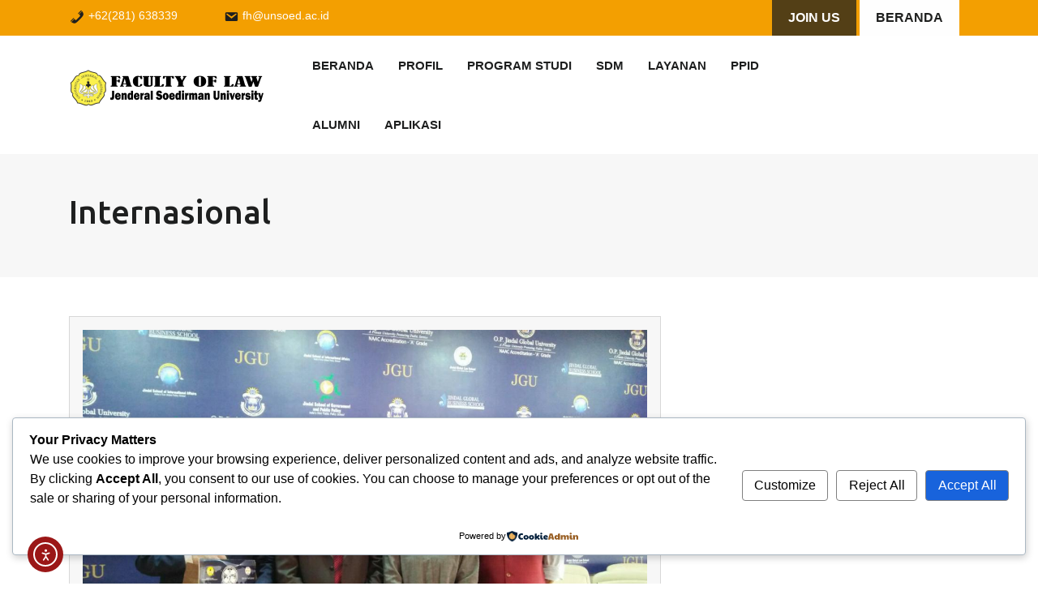

--- FILE ---
content_type: text/css
request_url: https://fh.unsoed.ac.id/wp-content/themes/webinar-education-pro/css/woocommerce.css?ver=4.1.1
body_size: 926
content:
/* MY ACCOUNT */

nav.woocommerce-MyAccount-navigation {
    background: none;
}
nav.woocommerce-MyAccount-navigation ul {
    list-style: none;
    padding: 0;
    margin-bottom: 0;
}
nav.woocommerce-MyAccount-navigation ul li{
    padding: 10px 10px;
    border-bottom: solid 1px #fff;
    margin-bottom: 10px;
    background:linear-gradient(to right, rgba(243,159,1,1) 0%, rgba(243,159,1,1) 20%, rgba(253,29,29,1) 75%, rgba(253,29,29,1) 100%);
    font-size: 20px;
    border-radius: 10px;
}
nav.woocommerce-MyAccount-navigation ul li:hover{
    background: #090a14;
}
nav.woocommerce-MyAccount-navigation ul li a{
    text-decoration: none;
    color: #fff;
    padding: 5px 20px;
    text-align: center;
    display: block;
    border-radius: 8px;
}
.woocommerce form .form-row input.input-text, .woocommerce form .form-row textarea{
    padding: 20px;
    border-radius: 10px;
    border: 1px solid #c9c9c9;
}
/* CHECKOUT */

.woocommerce form .form-row label,.woocommerce form .form-row,span.woocommerce-input-wrapper{
    width: 100%;
}

/* BUTTONS */

.woocommerce #respond input#submit.alt, .woocommerce a.button.alt, .woocommerce button.button.alt, .woocommerce input.button.alt,.woocommerce #respond input#submit, .woocommerce a.button, .woocommerce button.button, .woocommerce input.button,.woocommerce a.added_to_cart,.woocommerce #respond input#submit, .woocommerce a.button, .woocommerce button.button, .woocommerce input.button{
    background:linear-gradient(to right, rgba(243,159,1,1) 0%, rgba(243,159,1,1) 20%, rgba(253,29,29,1) 75%, rgba(253,29,29,1) 100%);
    color: #fff;
    line-height: unset;
}
.woocommerce #respond input#submit.alt:hover, .woocommerce a.button.alt:hover, .woocommerce button.button.alt:hover, .woocommerce input.button.alt:hover,.woocommerce #respond input#submit:hover, .woocommerce a.button:hover, .woocommerce button.button:hover, .woocommerce input.button:hover,.woocommerce a.added_to_cart:hover{
    background: #212121;
    color: #fff;
}
.woocommerce a.added_to_cart{
    padding: .618em 1em;
    font-weight: 700;
    border-radius: 3px;
    margin-top: 10px;
}

/* SHOP & SINGLE PRODUCT */

.woocommerce ul.products li.product .onsale,.woocommerce span.onsale {
    top: 10px;
    right: 10px;
    left: auto;
    margin: 0;
    line-height: 3;
    background: #f39f01;
    border-radius: 5px;
}
.woocommerce span.onsale{
    left: 10px;
    right: auto;
}
h2.woocommerce-loop-product__title {
    font-size: 25px !important;
}
.woocommerce ul.products li.product .price,.woocommerce div.product p.price, .woocommerce div.product span.price {
    color: #f39f01;
    display: block;
    margin-bottom: 0;
    font-size: 18px;
}
.woocommerce ul.products li.product .price ins,.woocommerce div.product p.price ins, .woocommerce div.product span.price ins{
    text-decoration: none;
}
.woocommerce ul.products li.product, .woocommerce-page ul.products li.product {
    background: transparent;
    text-align: center;
}
.woocommerce .quantity .qty {
    width: 100%;
    padding: 8px;
}
.woocommerce ul.products li.product .star-rating {
    font-size: 12px;
    margin: 0 auto 8px;
}
span.password-input {
    width: 100%;
}
.woocommerce form .form-row input.input-text, .woocommerce form .form-row textarea {
    padding: 10px;
}
form.woocommerce-form.woocommerce-form-register.register {
    background: transparent;
}

/*Woocomerce*/
.woocommerce nav.woocommerce-pagination ul li a:focus,
.woocommerce nav.woocommerce-pagination ul li a:hover,
.woocommerce nav.woocommerce-pagination ul li span.current{
  background: #f39f01;
  color: #ffff;
  margin-bottom: 35px;
  border: none;
}
.woocommerce nav.woocommerce-pagination ul li a,
 .woocommerce nav.woocommerce-pagination ul li span{
    padding: 15px 20px;
    margin: 0 5px;
    border-radius: 7px;
    font-size: 18px;
    font-weight: 600;
 }
 .woocommerce nav.woocommerce-pagination ul li, .woocommerce nav.woocommerce-pagination ul{
    border: none;
 }
 .woocommerce .woocommerce-ordering select {
    padding: 10px;
    border: 1px solid #d7f5fa;
    background: #f7fdfe;
    outline: none;
    color: #090a14;
    font-size: 18px;
}
.woocommerce div.product .woocommerce-tabs ul.tabs{
    padding: 0;
    margin: 0;
    display: inline-flex;
}
.woocommerce div.product .woocommerce-tabs .panel{
    padding: 25px 30px;
    border: 1px solid #d7f5fa;
}
.woocommerce div.product .woocommerce-tabs ul.tabs li{
    padding: 15px 40px;
     background: #f7fdfe;
     color: #090a14;
     font-size: 20px;
     border: 1px solid #d7f5fa;
     border-radius: unset;
     margin: 0;
}
.woocommerce div.product .woocommerce-tabs ul.tabs li.active{
    border: 1px solid #d7f5fa;
    background: #fff;
    color: #fe7900;
}
.woocommerce div.product .woocommerce-tabs ul.tabs::before{
   border-bottom: 1px solid #d7f5fa; 
}
.woocommerce #review_form #respond textarea {
    background-color: #f8f8f8;
    border: 1px solid #eee;
    height: 100px;
    border-radius: 10px;
}

--- FILE ---
content_type: text/css
request_url: https://fh.unsoed.ac.id/wp-content/themes/webinar-education-pro/style.css?ver=3d41d26c549725e10d96c2b21fd06364
body_size: 12151
content:
/*
Theme Name: Webinar Education Pro
Theme URI: https://www.misbahwp.com/products/education-webinar-wordpress-theme/
Description: Webinar Education is a fabulous, elegant, sophisticated and retina-ready theme. It is based on bootstrap framework therefore is very handy to use. You can add shortcodes to the theme if you know coding to improve the functionality of your website. It is ideal for online learning, education, teaching, tutoring, training center, university, college, primary and secondary schools, book selling, course hub, digital skills development center and for other educational institutions. It is translation-ready theme and supports RTL layout. It is written with clean and secure codes. It has faster page load times as it is optimized for speed. This theme is based on learnpress LMS. You can easily sell and purchase courses using this theme. It is well sanitized as per WordPress standards so your website is always compatible with the latest WordPress version. With social media option you can always link your social media pages to the website. It is SEO-friendly theme which will help your website rank soon on major search engines like Google. Also, the responsive layout makes it mobile-friendly which fits well on any device screen size. This professional and multipurpose theme is indeed the best choice. Try it yourself to know how user-friendly it is to work with and also has so many options for customization.
Author:misbahwp
Author URI: https://www.misbahwp.com/
Version: 1.0
Requires PHP: 5.6
Tested up to: 5.8
Tags: blog, one-column, two-columns, right-sidebar, custom-background, custom-colors, custom-header, custom-logo, custom-menu, featured-images, footer-widgets, theme-options, threaded-comments, translation-ready
Text Domain: webinar-education-pro
License: GNU General Public License v3 or later
License URI: http://www.gnu.org/licenses/gpl-3.0.html
*/

.screen-reader-text {
	border: 0;
	clip: rect(1px, 1px, 1px, 1px);
	clip-path: inset(50%);
	height: 1px;
	margin: -1px;
	overflow: hidden;
	padding: 0;
	position: absolute !important;
	width: 1px;
	word-wrap: normal !important;
	-webkit-transition: none;
	-moz-transition: none;
	-o-transition: none;
	transition: none;
}

.screen-reader-text:focus {
	background-color: #f1f1f1;
	border-radius: 3px;
	box-shadow: 0 0 2px 2px rgba(0, 0, 0, 0.6);
	clip: auto !important;
	clip-path: none;
	color: #21759b;
	display: block;
	font-size: 14px;
	font-weight: 600;
	height: auto;
	left: 5px;
	line-height: normal;
	padding: 15px 23px 14px;
	text-decoration: none;
	top: 5px;
	width: auto;
	z-index: 100000;
}
.alignwide {
  margin-left  : -80px;
  margin-right : -80px;
}
.alignfull {
  margin-left  : calc( -100vw / 2 + 100% / 2 );
  margin-right : calc( -100vw / 2 + 100% / 2 );
  max-width    : 100vw;
}
.alignfull img {
  width: 100vw;
}

.post-single a, .page-single a,.sidebar-area .textwidget a,.comment-content a {
  text-decoration: none;
  color: #62646c;
  font-weight: 600;
}
.post-box .admin{
  color: #62646c;
  font-weight: 600;
}

body {
  font-family: 'Poppins', sans-serif;
  color: #1e1f1f;
  margin:0;
  background: #fff;
}

h1, h2, h3, h4, h5, h6{
  font-family: 'Ubuntu', sans-serif;
}

a {
  color:#1e1f1f;
  -webkit-transition: color .1s linear;
  -moz-transition: color .1s linear;
  -o-transition: color .1s linear;
  transition: color .1s linear;
  text-decoration: none;
}

a:hover,
a:focus {
  color:#f39f01;
  text-decoration: none;
}

header.header-top {
  background: #131c21;
}
section.category-title h1 {
  font-size: 18px;
  font-weight: 600;
}
/* ===============================================
   HEADER BOX
   ============================================= */

.top-header .button1,
.top-header .button1::after{
  -webkit-transition: all 0.3s;
	-moz-transition: all 0.3s;
  -o-transition: all 0.3s;
	transition: all 0.3s;
}
.top-header .button1{
  display: inline-block;
  padding: 10px 20px;
  text-align: center;
  color: #ffff;
  transition: all 0.2s;
  text-decoration: none;
  text-transform: uppercase;
  background: #533f17;
  font-weight: bold;
}
.top-header .button1::before,
.top-header .button1::after{
  background: #ffff;
  content: '';
  position: absolute;
  z-index: -1;
}
.top-header .button1:hover{
  color: #f39f01;
}
.top-header .button1::after{
  height: 100%;
  left: 0;
  top: 0;
  width: 0;
}
.top-header .button1:hover:after{
  width: 100%;
}

.top-header .button2,
.top-header .button2::after{
  -webkit-transition: all 0.3s;
  -moz-transition: all 0.3s;
  -o-transition: all 0.3s;
  transition: all 0.3s;
}
.top-header .button2{
  display: inline-block;
  padding: 10px 20px;
  text-align: center;
  color: #1e1f1f;
  transition: all 0.2s;
  text-decoration: none;
  text-transform: uppercase;
  background: #fff;
  font-weight: bold;
}
.top-header .button2::before,
.top-header .button2::after{
  background: #533f17;
  content: '';
  position: absolute;
  z-index: -1;
}
.top-header .button2:hover{
  color: #fff;
}
.top-header .button2::after{
  height: 100%;
  left: 0;
  top: 0;
  width: 0;
}
.top-header .button2:hover:after{
  width: 100%;
}

.login{
	background: #fff;
	color: #212121;
}
a.cart-customlocation p.cart-item-box{
  background: #d45228;
  width: 18px;
  border-radius: 50%;
  height: 18px;
  font-size: 12px;
  font-weight: bold;
  position: absolute;
  top: 0;
  right: 25px;
  color: #fff;
}
.header {
  position: static;
}
 

/* ===============================================
   LOGO BOX
   ============================================= */

.logo {
  display: block;
  padding: 15px 0;
	min-height: 53px;
  line-height: 1.4em;
	word-break: break-all;
}
.logo a {
  color: #fff;
  font-size: 30px;
  line-height: 35px;
  text-decoration: none;
  -webkit-transition: color .1s linear;
  -moz-transition: color .1s linear;
  -o-transition: color .1s linear;
  transition: color .1s linear;
}
.logo a:hover,
.logo a:focus {
  color:#723626;
}
.logo span {
  display: block;
  font-size: 14px;
  line-height: 18px;
  color: #fff;
}
.logo-image {
  float: left;
  margin: 10px 0;
}

/* ===============================================
   SOCIAL BOX
   ============================================= */
.social-links a {
  color: #1e1f1f;
}
.social-links a:hover,.top-header p{
	color: #fff; 
}

/* ===============================================
   MENU BOX
   ============================================= */

#main-menu {
	display:block;
	position:relative;
	float:left;
	margin:0 auto;
	width:100%
}
#main-menu ul {
	margin:0;
    padding: 0;
	display:block;
}
#main-menu ul li {
	position:relative;
	display:block;
	float:left;
	text-align:left;
}
#main-menu ul li a {
	color: #1e1f1f;
	text-decoration:none;
	display:block;
	z-index:1;
	padding:10px 15px;
	margin:0;
	font-size: 15px;
	font-weight: 600;
	-webkit-transition: color .1s linear, background-color .1s linear;
	-moz-transition: color .1s linear, background-color .1s linear;
	-o-transition: color .1s linear, background-color .1s linear;
	transition: color .1s linear, background-color .1s linear;
	position:relative;
	line-height:53px;
	text-transform:uppercase;
}
#main-menu a:hover,
#main-menu ul li a:hover,
#main-menu li:hover > a,
#main-menu a:focus,
#main-menu ul li a:focus,
#main-menu li.focus > a,
#main-menu li:focus > a,
#main-menu ul li.current-menu-item > a,
#main-menu ul li.current_page_item > a,
#main-menu ul li.current-menu-parent > a,
#main-menu ul li.current_page_ancestor > a,
#main-menu ul li.current-menu-ancestor > a {
	color:#f39f01;
}
#main-menu ul.children ,
#main-menu ul.sub-menu {
	opacity:0;
	position: absolute;
	top: 70px;
	left: -9999em;
	background:#fff;
	z-index:10001;
	width:213px;
	padding-left:0;
	-webkit-transition: opacity 0.3s ease 0s;
	-moz-transition: opacity 0.3s ease 0s;
	-o-transition: opacity 0.3s ease 0s;
	transition: opacity 0.3s ease 0s;
}
#main-menu ul.children li ,
#main-menu ul.sub-menu li {
	position:relative;
	margin:0;
	line-height:1.2em;
	text-transform:none;
	width:213px;
	min-height: inherit;
	margin:0;
}
#main-menu li li:hover > ul,
#main-menu li li:focus > ul,
#main-menu li li.focus > ul {
	top:0px;
	left: -100%;
}
#main-menu ul.children li a ,
#main-menu ul.sub-menu li a {
	text-decoration:none;
	text-align:left;
	display:block;
	padding:20px 15px;
	margin:0;
	border:none;
	line-height:inherit;
	color: #1e1f1f;
}
#main-menu ul.children li a:hover,
#main-menu ul.sub-menu li a:hover{
	background: #f39f01;
	color: #fff;
}
#main-menu ul.children li ul:before ,
#main-menu ul.sub-menu li ul:before {
	display:none;
}
#main-menu li:hover > ul,
#main-menu li:focus > ul,
#main-menu li.focus > ul {
	opacity:1;
	left:calc(100% - 213px);
}
.menu-toggle,
.dropdown-toggle,
button.close-menu {
	display: none;
	background: #f39f01;
	color: #000;
}
#main-menu ul.children li ul:before ,
#main-menu ul.sub-menu li ul:before {
	display:none;
}

/* ===============================================
   HEADER SEARCH
   =============================================== */

.header-search {
  text-align: right;
}
.header-search .open-search-form i,a.cart-customlocation i {
  font-size: 18px;
  cursor: pointer;
	color: #f39f01;
	margin: 10px 0; 
 }
 .header-search .open-search-form i:hover,
 a.cart-customlocation i:hover{
 	color: #f39f01;
 }
.header-search .search-form {
	position:fixed;
	top:0;
	right:-100%;
	width:100%;
	height:100%;
	padding:0;
	z-index:1001;
	visibility: hidden;
	-webkit-transition-property: all , -webkit-transform;
    transition-property: all , transform;
    -webkit-transition-duration: 0.5s;
    transition-duration: 0.5s;
    -webkit-transition-timing-function: cubic-bezier(0.7,0,0.3,1);
    transition-timing-function: cubic-bezier(0.7,0,0.3,1);
	background: rgba(255,255,255, 0.98) none repeat;
	border:none !important;
}
.header-search .search-form.is-open {
	right:0;
	height:100%;
	visibility: visible;
}
.header-search .search-form.is-open form {
  position: absolute;
  width: 100%;
  top: 50%;
  transform: translateY(-50%);
  padding: 0 50px;
}
.header-search .search-form a.close-search-form {
	top:50px;
	position:absolute;
	margin-left:-13px;
	left:50%;
}
.header-search .search-form i.searchform-close-button {
	font-size:25px;
	color:#616161 !important;
	opacity:0;
	-webkit-transition: transform .2s linear;
	-moz-transition: transform .2s linear;
	-o-transition: transform .2s linear;
	transition: transform .2s linear;
}
.header-search .search-form.is-open i.searchform-close-button {
	opacity:1;
}
.header-search .search-form.is-open i.searchform-close-button:hover {
  -webkit-transform: rotate(90deg);
  -moz-transform: rotate(90deg);
  -o-transform: rotate(90deg);
  transform: rotate(90deg);
}

/* ===============================================
   POST BOX
   ============================================= */

.post-box,.post-single,.page-single {
  background: rgba(0, 0, 0, 0.03);
  border: 1px solid rgba(0, 0, 0, 0.125);
}
.post-thumbnail {
  line-height: 0;
}

.post-box .post-thumbnail figure{
	margin: 0;
	padding: 0;
	background: #1e1f1f;
	overflow: hidden;
}
.post-box .post-thumbnail figure:hover+span{
	opacity: 1;
}
.post-box .post-thumbnail figure img{
	webkit-transform: scale(1);
	transform: scale(1);
	-webkit-transition: .3s ease-in-out;
	transition: .3s ease-in-out;
}
.post-box :hover .post-thumbnail figure img{
	-webkit-transform: scale(1.1);
	transform: scale(1.1);
	opacity: 0.5;
}

.post-content p{
	color: #a5a7b1;
}
.post-meta i{
	color: #f39f01;
}
.post-meta span {
  text-decoration: none;
  text-transform: capitalize;
  font-size: 15px;
  font-weight: 600;
  color: #62646c;
}
pre {
	display: block;
	padding: 9.5px;
	margin: 0 0 10px;
	font-size: 13px;
	line-height: 1.42857143;
	color: #121d21;
	white-space: break-spaces;
	background-color: #f5f5f5;
	border: 1px solid #ccc;
  border-radius: 4px;
}
.post-content img,
.post-thumbnail img,
.post-content iframe,
.post-content object,
.post-content embed {
	max-width: 100%;
}
.post-content img,
.post-thumbnail img {
	max-height:100%;
	height:auto;
}
.post-content:after {
  content: "";
  display: table;
  clear: both;
}

#content,footer {
  width: 100%;
  float: left;
}
.post-box, .post-single, .page-single {
  background: rgba(0, 0, 0, 0.03);
  border: 1px solid rgba(0, 0, 0, 0.125);
}


/*--------------------------------------------------------------
## Comments
--------------------------------------------------------------*/
.comment-form-url input{
  width: 100%;
}
.comment-respond input#submit {
  background:linear-gradient(to right, rgba(243,159,1,1) 0%, rgba(243,159,1,1) 20%, rgba(253,29,29,1) 75%, rgba(253,29,29,1) 100%);
  border: none;
  color: #fff;
  padding: 10px;
  font-weight: 600;
}
.comment-respond input#submit:hover{
  background-color: #1e1f1f;
}
.comment-content a {
  word-wrap: break-word;
}
.bypostauthor {
  display: block;
}
.comments-title {
  font-size: 1.125rem;
}
.comment-body .pull-left {
  padding-right: 0.625rem;
}
.comment-list {
  padding-left: 0;
}
.comment-list .comment {
  display: block;
}
.comment-list .pingback {
  border-top: 1px solid rgba(0, 0, 0, 0.125);
  padding: 0.563rem 0;
}
.comment-list .pingback a {
  margin-left: 5px;
  margin-right: 5px;
}
.comment-content.card-block {
  padding: 15px;
}
.comment-reply a {
  background:linear-gradient(to right, rgba(243,159,1,1) 0%, rgba(243,159,1,1) 20%, rgba(253,29,29,1) 75%, rgba(253,29,29,1) 100%);
  padding: 5px 15px;
  color: #fff;
}
.comment-reply a:hover {
  background: #1e1f1f;
  color: #f3f4f7;
  text-decoration: none;
}

 
@media screen and (min-width : 0) and (max-width : 767px) {

  section.category-title h1 {
    text-align: center;
  }

  .logo {
    text-align: center;
  }
  .top-register, .top-login{
  	padding: 12px 20px;
  }
  .menu-toggle,
  .dropdown-toggle {
    border:none;
    display: block;
    margin: 10px 0;
    height: 40px;
    text-align: center;
    cursor: pointer;
    background: #f39f01;
    color: #fff;
    border-radius: 5px;
    margin: 10px auto;
  }

  #main-menu {
    display: none;
  }
   
  .header.toggled #main-menu{
    display: block;
  }
  button.close-menu {
    display: inline-block;
  }

  #main-menu ul li {
    float: left;
    width: 100%;
  }

  #main-menu > li > ul.children,
  #main-menu > li > ul.sub-menu {
    position: absolute;
    top:-100%;
    background: #fff;
  }

  #main-menu li.focus > ul.children,
  #main-menu li.focus > ul.sub-menu ,
  #main-menu li:hover > ul.children,
  #main-menu li:hover > ul.sub-menu ,
  #main-menu li:focus > ul.children,
  #main-menu li:focus > ul.sub-menu {
    width: 100%;
    top:0;
    left: 0 !important;
    position: relative;
  }

  #main-menu ul {
    padding: 0;
    float: none;
  }

  #main-menu ul li a {
    padding: 0;
    display: initial;
  }

  #main-menu ul.children li a ,
  #main-menu ul.sub-menu li a {
    padding: 0;
    line-height:53px;
  }

  #main-menu ul li.menu-item-has-children:after {
    content: '';
    position: absolute;
    border: solid #f39f01;
    right: 10px;
    top: 50%;
    border-width: 0 3px 3px 0;
    display: inline-block;
    padding: 3px;
    -webkit-transform: translate(0,-50%) rotate(-45deg);
    transform: translate(0,-50%) rotate(-45deg);
  }

  #main-menu ul.children li,
  #main-menu ul.sub-menu li {
    width: 100%;
    padding-left: 10px;
  }

  #main-menu ul li.menu-item-has-children:hover:after ,
  #main-menu ul li.menu-item-has-children:focus:after,
  #main-menu ul li.menu-item-has-children.focus:after {
    top: 20px;
    -webkit-transform:  rotate(45deg);
    transform:  rotate(45deg);
  }

  #main-menu a:hover,
  #main-menu ul li a:hover,
  #main-menu li:hover > a,
  #main-menu a:focus,
  #main-menu ul li a:focus,
  #main-menu li.focus > a,
  #main-menu li:focus > a,
  #main-menu ul li.current-menu-item > a,
  #main-menu ul li.current_page_item > a,
  #main-menu ul li.current-menu-parent > a,
  #main-menu ul li.current_page_ancestor > a,
  #main-menu ul li.current-menu-ancestor > a {
    background:none;
  }
  #main-menu ul li a{
  	padding: 10px 12px;
  }
  a.close-search-form{
  	display: none;
  }
}

/* ===============================================
   Pagination
   ============================================= */

.pagination,
.webinar-education-pro-pagination {
	margin:25px 0;
}
.pagination .nav-links a,
.pagination .nav-links span.current,
.webinar-education-pro-pagination a span,
.webinar-education-pro-pagination span.current {
	display:inline-block;
	text-decoration: none;
	padding:10px 20px;
	font-size:18px;
  font-weight: 600;
	line-height:21px;
	color:#222;
  border-radius: 4px;
	text-align:center;
	vertical-align:middle;
	cursor:pointer;
	position:relative;
	margin:0;
	-webkit-transition: background-color .3s ease;
	-moz-transition: background-color .3s ease;
	-ms-transition: background-color .3s ease;
	-o-transition: background-color .3s ease;
	transition: background-color .3s ease;
}
.pagination .nav-links a:hover,
.pagination .nav-links a:focus,
.pagination .nav-links span.current,
.webinar-education-pro-pagination span.current,
.webinar-education-pro-pagination span.current:hover,
.webinar-education-pro-pagination span.current:focus,
.webinar-education-pro-pagination a span:hover,
.webinar-education-pro-pagination a span:focus {
	background:#f39f01;
  color: #ffffff;
}
.commentlist {
	list-style:none;
	margin:0;
	padding:0
}
.commentlist ul {
	list-style:none;
	padding:0;
	margin:0;
}
.commentlist li {
	margin:0;
}
.commentlist li .comment-respond {
	margin-bottom:25px;
}

.commentlist li:last-of-type .comment-respond {
	margin-bottom:0px;
}

.comment-container {
	position: relative;
	margin:0 0 25px 0;
	padding:30px;
	background:#fff;
	border:solid 1px #f3f4f7 !important;
	z-index:999
}

.comment-avatar img {
	float:left;
}

.comment-text {
	position:relative;
	margin-left:110px;
	padding:0 0 0 15px
}

.comment-container .comment-date {
	padding:15px 0;
}

.comment-avatar {
	position:relative;
	width:110px;
	float:left;
}

.comment-author .author {
	display:block;
	font-weight:bold;
}

.commentlist .children li {
	margin-left:30px;
}

.comment-notes {
	font-size:12px;
	margin:-25px 0 25px 0;
}

h3#reply-title,
h3.comments {
	height:30px;
	line-height:30px;
	margin:30px 0;
}

h3#reply-title small,
.logged-in-as {
	font-size: 15px;
	margin:-25px 0 25px 0;
}

.comment-form input[type=text],
.comment-form input[type=email],
.comment-form textarea {
	padding: 10px 2%;
	background:#fff;
	width: 100%;
	margin:0 0 15px 0;
	border:1px solid black;
	color:#1e1f1f;
	-webkit-transition: all .3s ease;
	-moz-transition: all .3s ease;
	-o-transition: all .3s ease;
}

.comment-form input[type=submit] {
	background: #f39f01;
	color: #fff;
	border:none;
	font-size:14px;
	font-weight: 600;
	text-align:center;
	position:relative;
	display: block;
	text-shadow:none;
	padding:10px 15px;
	width:inherit;
	margin:0;
	-webkit-transition: color .3s ease, background-color .3s ease;
	-moz-transition: color .3s ease, background-color .3s ease;
	-o-transition: color .3s ease, background-color .3s ease;
	transition: color .3s ease, background-color .3s ease;
	cursor: pointer;
}

.comment-form input[type=submit]:hover ,
.comment-form input[type=submit]:focus {
	background-color:#248efa;
	text-decoration:none
}

.logged-in-as a {
	color:#1e1f1f;
}

.logged-in-as,
.comment-notes,
.comment-form-comment,
.comment-form-author,
.comment-form-email,
.comment-form-url,
.form-submit {
	display:block;
}

/* ===============================================
   SIDEBARS
   =============================================== */

.sidebar-area .textwidget img{
  width: 100%;
  height: auto;
}
.sidebar-area .sidebar-widget {
	background: rgba(0, 0, 0, 0.03);
	border: 1px solid rgba(0, 0, 0, 0.125);
	margin-bottom: 25px;
}
.sidebar-area a,
.sidebar-area p,
.sidebar-area li,
.sidebar-area address,
.sidebar-area dd,
.sidebar-area blockquote,
.sidebar-area td,
.sidebar-area th,
.sidebar-area .textwidget {
	line-height:1.9em;
	font-weight: normal;
}
.sidebar-area ul,#calendar_wrap,.sidebar-area .textwidget,.tagcloud {
  list-style: none;
  margin: 0;
  padding: 0 15px;
}
.sidebar-area li a,
.sidebar-area li {
  font-weight: 600;
}
.sidebar-area li {
  padding-bottom: 15px;
}
.sidebar-area .sidebar-widget .title {
  padding: 10px 15px;
  border-bottom: solid 4px #f39f01;
  color: #1e1f1f;
  font-size: 30px;
}
.sidebar-area .tagcloud a {
  font-size: 15px !important;
  background: #fff;
  color: #121d21;
  padding: 5px;
  padding-top: 5px;
  padding-right: 5px;
  padding-bottom: 5px;
  padding-left: 5px;
  display: inline-block;
  margin: 5px 0;
  text-decoration: none;
}
.sidebar-area .tagcloud a:hover{
	background: #f39f01;
	color: #fff;
}
.sidebar-area select,
.sidebar-area textarea, #comments textarea,
.sidebar-area input[type="text"], #comments input[type="text"],
.sidebar-area input[type="password"],
.sidebar-area input[type="datetime"],
.sidebar-area input[type="datetime-local"],
.sidebar-area input[type="date"],
.sidebar-area input[type="month"],
.sidebar-area input[type="time"],
.sidebar-area input[type="week"],
.sidebar-area input[type="number"],
.sidebar-area input[type="email"],
.sidebar-area input[type="url"],
.sidebar-area input[type="search"],
.sidebar-area input[type="tel"],
.sidebar-area input[type="color"],
.sidebar-area .uneditable-input{
	-webkit-border-radius: 0;
	-moz-border-radius: 0;
	border-radius: 0;
	width:100%;
	padding: 5px 2%;
	border: solid 1px #121d21;
}
#wp-calendar th,
#wp-calendar
#today,
#wp-calendar
#today a {
	background:#f3f4f7;
	color:#434343 !important;
}
#wp-calendar a:hover {
	border:none;
}
#wp-calendar {
	background: #fff;
	width:100%;
}
#wp-calendar caption {
	font-size: 14px;
	text-transform:uppercase;
	margin:0 0 10px 0;
	text-align:left;
}
#wp-calendar th,
#wp-calendar td {
	text-align: center;
	font-size: 14px;
	color:#434343 !important;
	padding:3px 6px;
}
#wp-calendar td a {
	display:block;
	text-align: center;
	font-size: 14px;
	color:#434343 !important;
	text-decoration:underline
}
#wp-calendar td#prev a,
#wp-calendar td#prev a{
	text-decoration:none;
	text-align:left;
}
#wp-calendar th{
	font-weight:bold
}
tr:nth-child(2n+2) {
	background-color: #f3f4f7;
}
.searchform label {
	display: block;
}
.searchform input[type=text] {
  width: calc(100% - 110px);
  margin: 0;
  padding: 12px;
  float: left;
  background-color: #f3f4f7;
  border: none;
}
.searchform input[type=submit] {
	background:linear-gradient(to right, rgba(243,159,1,1) 0%, rgba(243,159,1,1) 20%, rgba(253,29,29,1) 75%, rgba(253,29,29,1) 100%);
	border: none;
	color: #fff;
	font-size:14px;
	font-weight: 600;
	text-align:center;
	position:relative;
	float:left;
	text-shadow:none;
	padding:14px 0;
	width:110px;
	margin:0 auto;
	cursor: pointer;
	-webkit-transition: color .3s ease, background-color .3s ease;
	-moz-transition: color .3s ease, background-color .3s ease;
	-o-transition: color .3s ease, background-color .3s ease;
	transition: color .3s ease, background-color .3s ease;
}

.searchform input[type=submit]:hover ,
.searchform input[type=submit]:focus {
	background-color:#f39f01;
	text-decoration:none
}


.searchform:after {
  content: "";
  display: table;
  clear: both;
}
.sidebar-area  .post-title a{
	font-size: 16px;
  font-weight: 600;
}
.sidebar-area .post-thumbnail img{
	width: 100%;
  height: 75px;
  border-radius: 50%;
}
footer {
	background: #1e1f1f;
}

footer .sidebar-area {
	background: none;
	padding: 25px 0 0 0;
}

footer a,
footer p,
footer .sidebar-area li,
footer .sidebar-area address,
footer .sidebar-area dd,
footer .sidebar-area blockquote,
footer .sidebar-area td,
footer .sidebar-area th,
footer .sidebar-area .title,
footer .sidebar-area .textwidget {
	color: #ffffff;
}

.size-auto,
.size-full,
.size-large,
.size-medium,
.size-thumbnail {
	max-width: 100%;
	height: auto;
}

img.size-auto,
img.size-full,
img.size-large,
img.size-medium,
img.alignleft,
img.alignright,
img.aligncenter,
.attachment img {
	max-width:100%;
	height:auto;
	margin-top: 20px;
}
.alignleft,
img.alignleft {
	display:inline;
	float:left;
	margin-right:24px;
	margin-top:4px;
}
.alignright,
img.alignright {
	display:inline;
	float:right;
	margin-left:24px;
	margin-top:4px;
}
div.aligncenter,
img.aligncenter {
	display: block;
	margin-left: auto !important;
	margin-right: auto !important;
	float:none;
}
img.alignleft,
img.alignright,
img.aligncenter {
	margin-bottom:12px;
}
.wp-caption {
	background:#f1f1f1;
	line-height:18px;
	margin-bottom:25px;
	max-width:100% !important;
	padding:4px;
	text-align:center;
}
.wp-caption img {
	margin:5px 5px 0;
	width:96%;
	height:100%
}
.wp-caption p.wp-caption-text {
	color:#888;
	font-size:12px;
	margin:5px;
}

/*SCROLL TO TOP BUTTON*/
#button_scroll {
  display: inline-block;
  background:linear-gradient(to right, rgba(243,159,1,1) 0%, rgba(243,159,1,1) 20%, rgba(253,29,29,1) 75%, rgba(253,29,29,1) 100%);
  width: 45px;
  height: 45px;
  text-align: center;
  position: fixed;
  bottom: 30px;
  right: 30px;
  transition: background-color .3s, 
  opacity .5s, visibility .5s;
  opacity: 0;
  visibility: hidden;
  z-index: 1000;
  color: #fff;
}
#button_scroll::after {
  font-weight: normal;
  font-style: normal;
  font-size: 10px;
  line-height: 50px;
  color: #fff;
} 
#button_scroll.show {
  opacity: 1;
  visibility: visible;
}
#button_scroll ,
#button_scroll::after{
  -webkit-transition: all 0.3s;
	-moz-transition: all 0.3s;
  -o-transition: all 0.3s;
	transition: all 0.3s;
}
#button_scroll::before,
#button_scroll::after{
  background: #1e1f1f;
  content: '';
  position: absolute;
  z-index: -1;
  color: #fff;
}
#button_scroll:hover{
  color: #fff;
}
#button_scroll::after{
  height: 100%;
  left: 0;
  top: 0;
  width: 0;
}
#button_scroll:hover:after{
  width: 100%;
}
a.close-search-form{
	display: none;
}

/*PRELOADER*/
/** page **/
.cssloader {
  padding-top: calc(45vh - 25px);
  position: fixed;
  width: 100%;
  height: 100%;
  top:0;
  right: 0;
  left: 0;
  bottom: 0;
  background: #212121;
  z-index: 99999;
}

/** loader **/
.sh1 {
  width: 0;
  height: 0;
  border-style: solid;
  border-width: 50px 50px 0 0;
  border-color: #354952 transparent transparent transparent;
  margin: 0 auto;
  animation: shk1 1s ease-in-out infinite normal;
}

.sh2 {
  width: 0;
  height: 0;
  border-style: solid;
  border-width: 0 0 50px 50px;
  border-color: transparent  transparent #f39f01 transparent ;
  margin: -50px auto 0;
  animation: shk2 1s ease-in-out infinite alternate;
}

/** animation starts here **/
@keyframes shk1 {
  0% {
    transform: rotate(-360deg);
  }  
  
  100% {
  }
}

@keyframes shk2 {
  0% {
    transform: rotate(360deg);
  }
  100% {
  }
}
.lt {
  color: #fff;
  margin: 30px auto;
  text-align: center;
  font-weight: 100;
  letter-spacing: 10px;
}

/*SRTICKY HEADER*//*SRTICKY HEADER*/

.fix-sticky {
  position: fixed;
  top: 0;
  width: 100%;
  z-index: 100;
}

.admin-bar .fix-sticky {
  margin-top: 32px;   
}
.top-header .header-text, .top-header .header-email{
	 color: #ffffff;
}
.top-header span.dashicons{
	font-size: 18px;
	margin: 5px 0;
  color: #1e1f1f;
}
.header-text span ,.header-email span{
	font-size: 14px;
  color: #fff;
}
.top-header{
  background: #f39f01;
}
#site-navigation{
  background: #fff;
}

/*SLIDER SECTION*/ 

#slider .slider-box{
  background: black;
}
#slider .slider-box img{
  opacity: 0.5;
}
#slider .item img {
  width: 100%;
  height: 100%;
  object-fit: cover;
}
#carousel-caption { 
  position: absolute;
  transform: translateY(-50%);
  top:50%;
  bottom: 0;
  left: 13%;
  right: 55%;
}
#carousel-caption h2{
	text-transform: uppercase;
  color: #fff;
}
#carousel-caption h1{
  font-size: 54px;
  color: #f39f01;
  text-transform: uppercase;
}
#carousel-caption p{
  color: #fff;
  font-style: italic;
}
#slider .owl-item.active h1 {
  -webkit-animation-duration: 1s;
  animation-duration: 1s;
  -webkit-animation-fill-mode: both;
  animation-fill-mode: both;
  animation-name: fadeInDown;
  animation-delay: 0.3s;
}
#slider .owl-item.active h2 {
  -webkit-animation-duration: 1s;
  animation-duration: 1s;
  -webkit-animation-fill-mode: both;
  animation-fill-mode: both;
  animation-name: fadeInDown;
  animation-delay: 0.3s;
}
#slider .owl-item.active p {
  -webkit-animation-duration: 1s;
  animation-duration: 1s;
  -webkit-animation-fill-mode: both;
  animation-fill-mode: both;
  animation-name: fadeInUp;
  animation-delay: 0.3s;
}

#slider .owl-dots {
  text-align: center;
  bottom:25px; 
  position: absolute;
  width: 100%;
}
#slider .owl-dots button.owl-dot {
  width: 12px;
  height: 12px;
  border-radius: 50%;
  display: inline-block;
  background: #ffffff;
  margin: 0 5px;
}
#slider .owl-dots button.owl-dot.active {
  background-color:#f39f01 ;
}
.wrapper{
  width:100%;
  overflow:hidden;
}
.frame{
  height:100%;
  /*width:100%;*/
}
.frame{
   -webkit-animation: zoomeffect 20s infinite;
   -moz-animation: zoomeffect 20s infinite;
   animation: zoomeffect 20s infinite;
}
@keyframes zoomeffect{
	0%{
		background-position:center;
	  transform:scale(1,1);
	}
	50%{
		background-position:center;
	  transform:scale(2,2);
	}
	100%{
		background-position:center;
	  transform:scale(1,1);
	}
}
@keyframes zoomeffect{
	0%{
		background-position:center;
	  transform:scale(1,1);
	}
	50%{
		background-position:center;
	  transform:scale(1.3,1.3);
	}
	100%{
		background-position:center;
	  transform:scale(1,1);
	}
}

#slider .button,
#slider .button::after{
  -webkit-transition: all 0.3s;
  -moz-transition: all 0.3s;
  -o-transition: all 0.3s;
  transition: all 0.3s;
}
#slider .button{
  display: inline-block;
  padding: 10px 25px;
  text-align: center;
  color: #ffff;
  transition: all 0.2s;
  text-decoration: none;
  background: linear-gradient(to right, rgba(243,159,1,1) 0%, rgba(243,159,1,1) 20%, rgba(253,29,29,1) 75%, rgba(253,29,29,1) 100%);
  letter-spacing: 1px;
}
#slider .button::before,
#slider .button::after{
  background: #1e1f1f;
  content: '';
  position: absolute;
  z-index: -1;
}
#slider .button:hover{
  color: #fff;
}
#slider .button::after{
  height: 100%;
  left: 0;
  top: 0;
  width: 0;
}
#slider .button:hover:after{
  width: 100%;
}

/*Services Section*/

#services span.dashicons {
	width: 100px;
	height: 100px;
	font-size: 50px;
	color: #fff;
	position: relative;
	border-radius: 50%;
	padding: 20px;
	transition: color 0.2s ease, background-color 0.2s ease, transform 0.3s ease;
}
#services span.dashicons:after {
	content: "";
	width: 100%;
	height: 100%;
	transform: scale(0.8);
	position: absolute;
	border: 2px solid;
	top: -2px;
	left: -2px;
	border-radius: 50%;
	transition: all 0.3s ease;
	align-self: center;
  text-align: center;
}
#services span.dashicons:hover:after {
	transform: scale(1);
	box-shadow: 10px 0 20px rgba(0, 0, 0, 0.19), 6px 0 6px rgba(0, 0, 0, 0.23);
}
#services span.dashicons:hover {
	background-color: transparent;
	transform: rotate(90deg);
	cursor: pointer;
	box-shadow: none;
}
#services h5{
	text-transform: uppercase;
	font-size: 18px;
	color: #fff;
}
#services p{
	color: #fff;
}

#services .owl-item:nth-child(even) { 
  background: #f73603;
}
#services .owl-item:nth-child(odd) { 
  background: #f39f01; 
}

#services .services_card{
	height: 240px;   
}

/*COURSES SECTION*/

#courses h3{
	text-transform: uppercase;
	font-size: 34px;
	color: #1e1f1f;
}
#courses .courses-container{
	background: #edeeee;
}
#courses .section-content{
	color: #777777;
	margin-left: 23%;
	margin-right: 23%;
}
#courses hr{
	background:#f39f01;
	width: 12%;
	padding: 1px;
}
#courses img.size-full{
	margin-top: 0;
}
#courses figure{
	margin: 0;
	padding: 0;
	background: #1e1f1f;
	overflow: hidden;
}
#courses figure:hover+span{
	opacity: 1;
}
#courses figure img{
	webkit-transform: scale(1);
	transform: scale(1);
	-webkit-transition: .3s ease-in-out;
	transition: .3s ease-in-out;
}
#courses figure:hover img{
	-webkit-transform: scale(1.1);
	transform: scale(1.1);
	opacity: 0.5;
}
#homepage-product img.avatar.avatar-96.photo {
  height: 30px;
  width: 30px;
}
#homepage-product .learpress-content{
	background: #1e1f1f;
  position: absolute;
  bottom: 17%;
  left: 15px;
  right: 15px;
  opacity: 0.8;
  top: 45%;
}
#homepage-product .courses-content {
  position: absolute;
  bottom: 60px;
  left: 15px;
  right: 15px;
}
#homepage-product .courses-content p{
	text-transform: uppercase;
	color: #fff;
	font-weight: 600;
}
#homepage-product .courses-content h5 a{
	color: #f39f01;
	font-weight: 600;
	text-transform: uppercase;
}
#homepage-product .courses-content h5 a:hover{
	color: #efc050;
}
#homepage-product .course-featured-review i.fas.fa-star{
	color: #efc050;
	font-size: 12px;
}
#homepage-product .courses-content p{
	color: #fff;
}
#homepage-product .courses-admin{
	background: #fff;
	color: #222;
	position: absolute;
	left: 0;
	right: 0;
	top: 94%;
}
#homepage-product .courses-admin i.far.fa-clock{
	color: #777777;
}
#homepage-product .courses-admin span{
	color: #777777;
	text-transform: lowercase;
}
#homepage-product .courses-admin .price{
	color: #f39f01;
	font-weight: 600;
	margin-left: 0;
	font-size: 18px;
}
#homepage-product .courses-admin p{
	color: #777777;
	font-size: 14px;
}
#homepage-product .owl-carousel .owl-nav.disabled {
  display: block;
  position: relative;
  text-align: center;
  top: 75px;
}
#homepage-product .owl-carousel .owl-nav button.owl-prev{
	background: #ffffff;
  padding: 5px 15px !important;
  font-size: 25px;
  border: 1px solid #cdc7c7;
  color: #cdc7c7;
  outline: none;
}
#homepage-product .owl-carousel .owl-nav button.owl-next{
	background: #ffffff;
  padding: 5px 15px !important;
  font-size: 25px;
  color: #cdc7c7;
  border: 1px solid #cdc7c7;
  outline: none;
}

 /*LearnPress Section*/
.lp-archive-courses .learn-press-courses-header h1{
	color: #1e1f1f;
}
.lp-archive-courses 
.learn-press-courses[data-layout="list"] 
.course .course-item .course-content 
.course-permalink .course-title:hover{
	color: #f39f01;
}
.lp-archive-courses .course-summary .course-summary-content .course-detail-info{
	background: #1e1f1f ! important;
} 
.learnpress-page .lp-button, .learnpress-page #lp-button{
	color: #fff !important;
	cursor: pointer !important;
	background: linear-gradient(to right, rgba(243,159,1,1) 0%, rgba(243,159,1,1) 20%, rgba(253,29,29,1) 75%, rgba(253,29,29,1) 100%) !important;
}
.learn-press-breadcrumb li a {
  color: #1e1f1f !important;
}
.learn-press-breadcrumb{
	margin: 25px auto 25px auto !important;
}
#learn-press-course .course-summary-sidebar .course-sidebar-preview .lp-course-buttons button.button-enroll-course,
#learn-press-course .course-summary-sidebar .course-sidebar-preview .lp-course-buttons button.button-enroll-course:hover{
	background: linear-gradient(to right, rgba(243,159,1,1) 0%, rgba(243,159,1,1) 20%, rgba(253,29,29,1) 75%, rgba(253,29,29,1) 100%);
}
#learn-press-profile .wrapper-profile-header{
	background: #1e1f1f !important;
}
#learn-press-profile .wrapper-profile-header .lp-profile-right .lp-profile-username{
	font-size: 24px !important;
	color: #f39f01 !important;
}
#learn-press-profile .wrapper-profile-header .lp-profile-left{
	bottom: 20% !important;
	left: 25% !important;
	width: 150px !important;
	padding: 15px !important;
}
#learn-press-profile #profile-nav .lp-profile-nav-tabs li.active, #learn-press-profile #profile-nav .lp-profile-nav-tabs li:hover {
	 background: #f39f01;
}
#popup-course #popup-header{
	background: #1e1f1f !important;
}
#learn-press-course-curriculum.course-curriculum ul.curriculum-sections .section-content .course-item .course-item-meta .count-questions{
	background:  #f39f01 ! important;
}
.lp-archive-courses .learn-press-courses[data-layout="list"] .course .course-item .course-content .course-permalink .course-title:hover{
	color:#f39f01 !important ;
}
#learn-press-course .course-summary-sidebar .course-sidebar-preview .media-preview {
  margin: 0 !important;
  text-align: center;
}
#learn-press-course-curriculum.course-curriculum ul.curriculum-sections .section-content .course-item.item-locked .course-item-status::before{
	color: #f39f01 !important;
}
#learn-press-course-curriculum.course-curriculum ul.curriculum-sections .section-content .course-item .item-icon:hover,
 #learn-press-course-curriculum.course-curriculum ul.curriculum-sections .section-content .course-item .item-name:hover{
 	color:#f39f01 !important ;
}
#popup-course #popup-sidebar .course-curriculum .section .section-content .course-item .section-item-link .course-item-meta .item-meta:first-child{
 	color: #fff;
 	padding: 5px 20px;
 	height: 30px;
  width: auto;
}
#popup-course #popup-sidebar .course-curriculum .section .section-content .course-item.current{
 	height: 80px;
}
.lp_profile_course_progress__nav button, html [type="button"], [type="reset"], [type="submit"]{
	padding: 6px 15px;
	color: #fff;
	background: #f39f01;
	border: none;
	cursor: pointer;
	outline: none;
}
.lp-archive-courses .learn-press-courses .course .course-item .course-content .course-permalink .course-title:hover{
	color: #f39f01 !important;
}
#learn-press-profile #profile-sidebar{
	float: none;
	width: 100% !important;
}
#learn-press-profile #profile-content{
	width: 100% !important;
	float: none;
}
.lp-archive-courses .learn-press-courses .course .course-item{
	height: 100% !important;
}
.lp-archive-courses .learn-press-courses .course .course-item .course-content .course-instructor a{
	color:#f39f01 !important ;
	text-decoration: none;
}
.lp-archive-courses .learn-press-courses[data-layout="list"] .course .course-item .course-wrap-thumbnail{
	width: auto !important;
}
.quiz-status > div{
	background: #1e1f1f !important; 
}
.quiz-status .questions-index{
 color: #fff !important;
}
#popup-course #popup-content #learn-press-quiz-app .questions-pagination .nav-links .page-numbers.current,
 #popup-course #popup-content #learn-press-quiz-app .questions-pagination .nav-links .page-numbers:hover{
 	background: #f39f01;
 	color: #fff !important;
 	margin:0 20px;
 	border: none !important;
 	transition: background-color .3s ease;
}
#popup-course #popup-content #learn-press-quiz-app .questions-pagination .nav-links .page-numbers{
	border: none !important;
}
 #popup-course #popup-content #learn-press-quiz-app .questions-pagination .nav-links .page-numbers.next,
  #popup-course #popup-content #learn-press-quiz-app .questions-pagination .nav-links .page-numbers.prev{
  background: #f39f01  !important;
 	color: #fff !important;
 	margin: 0 20px;
 	border: none;
 	padding: 10px 20px !important;
 	transition: background-color .3s ease;
 	outline: none;
}
.lp-archive-courses .learn-press-courses[data-layout="grid"] .course .course-item .course-content .course-permalink{
	height:22px !important;
}
.wp-block-search .wp-block-search__button{
background: #f39f01 ;
color: #fff;
border: none;	
outline: none;
}
input[type="text"], input[type="email"], input[type="number"], input[type="password"]{
	width: 100%;
}
.sidebar-area .course-cover{
	float: left;
}
.sidebar-area .course-cover img{
 width: 70px;
 height: 70px;
 border-radius: 50%;
 margin-right: 10px;
 margin-left: 10px;
}
.sidebar-area .course-detail {
    padding: 0 15px;
}
.sidebar-area .course-title{
	font-size: 20px;
	margin-top: 10px;
	margin-bottom: 0;
}
#learn-press-course .lp-course-author .course-author__pull-left img{
  height: 50px;
}
.sidebar-area .learnpress-widget-wrapper .lp-widget-course{
  text-align: center;
}


/*facilities Section*/

#facilities figure{
	margin: 0;
	padding: 0;
	background: #1e1f1f;
	overflow: hidden;
}
#facilities figure:hover+span{
	opacity: 1;
}
#facilities figure img{
	webkit-transform: scale(1);
	transform: scale(1);
	-webkit-transition: .3s ease-in-out;
	transition: .3s ease-in-out;
}
#facilities figure:hover img{
	-webkit-transform: scale(1.1);
	transform: scale(1.1);
	opacity: 0.5;
}

a.open-video {
  position: relative;
}
.cn {
  position: absolute;
  left: 40%;
  top: 50%;
  transform: translateY(-50%);
  text-align: center;
}
.large {
  font-size: 80px;
  color: #fff;
  text-decoration: none;
}
.cn:hover .large {
 color: #f39f01; 
}
.video-section .video-blog{
	position:fixed;
	top:0;
	right:-100%;
	width:100%;
	height:100%;
	padding:0;
	z-index:1001;
	visibility: hidden;
	-webkit-transition-property: all , -webkit-transform;
    transition-property: all , transform;
    -webkit-transition-duration: 0.5s;
    transition-duration: 0.5s;
    -webkit-transition-timing-function: cubic-bezier(0.7,0,0.3,1);
    transition-timing-function: cubic-bezier(0.7,0,0.3,1);
	background: rgba(255,255,255, 0.98) none repeat;
	border:none !important;
}
.video-section .video-blog .is-open {
	right:0;
	height:100%;
	visibility: visible;
	top: 30px;
}
.video-section  .video-blog .is-open section{
  position: absolute;
  width: 100%;
  top: 50%;
  transform: translateY(-50%);
  padding: 0 50px;
}
.video-section .video-blog a.close-video {
	top:50px;
	position:absolute;
	margin-left:-13px;
	left:50%;
}
.video-section .video-blog i.videoblog-close-button {
	font-size:25px;
	color:#616161 !important;
	opacity:0;
	-webkit-transition: transform .2s linear;
	-moz-transition: transform .2s linear;
	-o-transition: transform .2s linear;
	transition: transform .2s linear;
}
.video-section .video-blog .is-open i.videoblog-close-button {
	opacity:1;
	position: relative;
	bottom: 35px;
}
.video-section .video-blog.is-open i.videoblog-close-button:hover {
  -webkit-transform: rotate(90deg);
  -moz-transform: rotate(90deg);
  -o-transform: rotate(90deg);
  transform: rotate(90deg);
}
#facilities a.open-video img{
	width: 100%;
}
#facilities .facilities-text{
	background: #1e1f1f;
}
#facilities .facilities-text h3{
	text-transform: uppercase;
	color: #ffff;
	font-size: 30px;
	padding-top: 27px;
}
#facilities .section-content{
	color: #b7b7b7;
	font-size: 14px;
}
#facilities .facilities-text h5{
	color: #ffff;
}
#facilities hr{
	background:#f39f01 ;
	width: 20%;
	padding: 1px;
}
#facilities .content-scroll{
	overflow-y: auto;
	height: 365px;
}
#facilities .content-scroll::-webkit-scrollbar{
	overflow-y: auto;
	height: 365px;
	width: 8px;
	background: #F5F5F5;
}
#facilities .content-scroll::-webkit-scrollbar-thumb {
  -webkit-box-shadow: inset 0 0 6px rgba(0,0,0,0.3);
	background-color: #f39f01;
	border-radius: 20px;
  margin-left: 15px; 
}
#facilities .text{
	color: #b7b7b7;
	font-size: 13.5px;
} 

#facilities span.dashicons {
	width: 85px;
	height: 85px;
	font-size: 38px;
	position: relative;
	border-radius: 50%;
	padding: 20px;
	transition: color 0.2s ease, background-color 0.2s ease, transform 0.3s ease;
}
#facilities span.dashicons:after {
	content: "";
	width: 100%;
	height: 100%;
	transform: scale(0.8);
	position: absolute;
	border: 2px solid;
	top: -2px;
	left: -2px;
	border-radius: 50%;
	transition: all 0.3s ease;
	align-self: center;
}
#facilities span.dashicons:hover:after {
	transform: scale(1);
	box-shadow: 10px 0 20px rgba(0, 0, 0, 0.19), 6px 0 6px rgba(0, 0, 0, 0.23);
}
#facilities span.dashicons:hover {
	background-color: transparent;
	transform: rotate(90deg);
	cursor: pointer;
	box-shadow: none;
}

#facilities .dashicons1,
#facilities .dashicons4,
#facilities .dashicons7{
	color: #f39f01;
}
#facilities .dashicons2,
#facilities .dashicons5,
#facilities .dashicons8{
	color: #ff5e5e;
}
#facilities .dashicons3,
#facilities .dashicons6,
#facilities .dashicons9{
	color: #48a7d5;
}
.facilities-content{
	border: 1px solid #b7b7b7;
}

/*ABOUT US*/

#about-us h3{
	text-transform: uppercase;
	font-size: 34px;
	color: #1e1f1f;
}
#about-us hr{
	background:#f39f01;
	margin-right: 80%;
	padding: 1px;
}
#about-us h5{
	color: #f39f01;
	font-size: 26px;
}
#about-us .clip-path{
	background: #48a7d5;
	clip-path: polygon(0 0, 0 51%, 100% 0);
	position: relative;
	bottom: 25px;
}
#about-us .image1 {
  position: relative;
  right: 86%;
}
#about-us .image2{
	position: absolute;
	top: 55%;
	right: 6%	;
}
#about-us i.fas.fa-chevron-right {
  background: #f39f01;
  padding: 6px 10px;
  border-radius: 30px;
  margin: 0 5px;
  font-size: 14px;
  width: 26px;
  color: #ffff;
}

#about-us .button1,
#about-us .button1::after{
  -webkit-transition: all 0.3s;
	-moz-transition: all 0.3s;
  -o-transition: all 0.3s;
	transition: all 0.3s;
}
#about-us .button1{
  display: inline-block;
  padding: 10px 20px;
  margin: 10px 0;
  text-align: center;
  color: #ffff;
  transition: all 0.2s;
  text-decoration: none;
  text-transform: uppercase;
  letter-spacing: 1px;	
  background: linear-gradient(to right, rgba(243,159,1,1) 0%, rgba(243,159,1,1) 20%, rgba(253,29,29,1) 75%, rgba(253,29,29,1) 100%);
}
#about-us .button1::before,
#about-us .button1::after{
  background: #1e1f1f;
  content: '';
  position: absolute;
  z-index: -1;
}
#about-us .button1:hover{
  color: #fff;
}
#about-us .button1::after{
  height: 100%;
  left: 0;
  top: 0;
  width: 0;
}
#about-us .button1:hover:after{
  width: 100%;
}

/*Join Us*/

#join-us {
	background: #1e1f1f;
}
#join-us h3{
	text-transform: uppercase;
	font-size: 34px;
	color: #ffff;
} 
#join-us .section-content{
	color:#b7b7b7;
	margin-left: 23%;
  margin-right: 23%;
}
#join-us hr{
	background:#f39f01;
	width: 10%;
	padding: 1px;	
}
#join-us input.wpcf7-form-control.wpcf7-text.wpcf7-validates-as-required {
  width: 35%;
  padding: 10px 20px;
  margin: 15px 10px;
  background: transparent;
  border: 1px solid #b7b7b7;
  color: #ffff;
}
#join-us .wpcf7-form-control-wrap ::placeholder{
	color: #ffffff;
}
#join-us input.wpcf7-form-control.wpcf7-submit {
  width: 15%;
  padding: 10px 10px;
  background: linear-gradient(to right, rgba(243,159,1,1) 0%, rgba(243,159,1,1) 20%, rgba(253,29,29,1) 75%, rgba(253,29,29,1) 100%);
  border: none;
  text-transform: uppercase;
  color: #ffff;
  left: 5%;
  position: relative;
  cursor: pointer;
  transition: all 0.2s;
  margin-top: 15px;
  margin-bottom: 90px;
}
#join-us input.wpcf7-form-control.wpcf7-submit:hover {
  background: #1e1f1f	;
}

/*COUNTER SECTION*/

#counter {
	background: #f39f01;
  transform: translateY(-60%);
  position: absolute;
  left: 10%;
  right: 10%;
}
#counter h4{
	color: #ffff;
	font-size: 40px;
}
#counter h5{
	color: #fff;
	text-transform: uppercase;
	font-size: 17px;
}
#counter .counter-text{
  border-right: 1px solid #fff;
  margin: 50px -3px;
  padding: 25px 0px;
}
 
/*TEAM SECTION*/

#team h3{
	font-size: 34px;
	text-transform: uppercase;
	color: #1e1f1f;
}
#team hr{
	background:#f39f01 ;
	width: 8%;
	padding: 1px;
}
#team .section-content{
	color: #777777;
  margin-left: 30%;
  margin-right: 30%;
}
#team .team-border{
	position: absolute;
  right: 1px;
  left: 0px;
  bottom: 0;
  border-left: 2px solid #48a7d5;
  border-right: 2px solid #48a7d5;
  border-bottom: 2px solid #48a7d5;
  padding: 85px;
}
#team .team-text {
  position: absolute;
  right: 0;
  left: 0;
  bottom: 0;
  background: #ffff;
  opacity: 0.7;
}
#team .team-text h5{
	text-transform: uppercase;
	font-weight: 600;
}
#team .owl-item:nth-child(odd) p{
	color: #f39f01;
}
#team .owl-item:nth-child(even) p{
	color: #48a7d5;
}
#team .owl-carousel .owl-item img{
	display: inline-block;
	width: auto;
}
#team .owl-carousel .owl-nav{
	display: block;
	position: relative;
  bottom: 100px;
  transform: translateY(-50px);
}
#team .owl-carousel .owl-nav button.owl-prev{
	background: #ffffff;
  padding: 5px 15px !important;
  font-size: 20px;
  border: 1px solid #cdc7c7;
  float: left;
  left: -4%;
  position: relative;
  color: #cdc7c7;
}
#team .owl-carousel .owl-nav button.owl-next{
	background: #ffffff;
  padding: 5px 15px !important;
  font-size: 20px;
  border: 1px solid #cdc7c7;
  float: right;
  right: -4%;
  position: relative;
  color: #cdc7c7;
}
#team figure {
	margin: 0;
	padding: 0;
	/*background: #1e1f1f;*/
	overflow: hidden;
}
#team figure:hover+span {
	opacity: 1;
}
#team figure img {
	webkit-transform: scale(1);
	transform: scale(1);
	-webkit-transition: .3s ease-in-out;
	transition: .3s ease-in-out;
}
#team figure:hover img {
	-webkit-transform: scale(1.3);
	transform: scale(1.3);
	/*opacity: 0.5;*/
}

/*OFFER SECTION*/

#offer {
	background: #1fc0da;
}
#offer .offer-text{
	background: #fff;
	position: absolute;
  transform: translateY(-50%);
  top: 50%;
	left: 45%;
	right: 5%;
	padding-left: 10px;
  padding-right: 10px;
}
#offer .frontside-title{
	text-transform: uppercase;
	font-size: 30px;
	color: #1e1f1f;
}
#offer .frontside-title::first-line{
   color: #f39f01;
}
#offer .frontside-title::second-line{
   color: #1e1f1f;
}
#offer .frontside h4{
	font-size: 40px;
	margin-bottom: -6px;
	font-weight: 600;
}
#offer .backside h4{
	font-size: 40px;
	margin-bottom: -6px;
	font-weight: 600;
}
#offer p{
	color: #777777;
}
#offer .discount {
  background: #e8e4da;
  border-radius: 100px;
  width: 75px;
  margin: 0 40px;
  color: #f39f01;
  height: 75px;
  padding-top: 1px;
  padding-left: 2px;
}
#offer .discount i.fas.fa-percent{
	font-size: 12px;
	margin-left: -5px;
}
#offer .offer-text p{
	font-size: 12px;
}
#offer .button,
#offer .button::after{
  -webkit-transition: all 0.3s;
	-moz-transition: all 0.3s;
  -o-transition: all 0.3s;
	transition: all 0.3s;
}
#offer .button{
  display: inline-block;
  padding: 5px 10px;
  text-align: center;
  color: #ffff;
  transition: all 0.2s;
  text-decoration: none;
  text-transform: uppercase;	
  background: linear-gradient(to right, rgba(243,159,1,1) 0%, rgba(243,159,1,1) 20%, rgba(253,29,29,1) 75%, rgba(253,29,29,1) 100%);
}
#offer .button::before,
#offer .button::after{
  background: #1e1f1f;
  content: '';
  position: absolute;
  z-index: -1;
}
#offer .button:hover{
  color: #fff;
}
#offer .button::after{
  height: 100%;
  left: 0;
  top: 0;
  width: 0;
}
#offer .button:hover:after{
  width: 100%;
}
.image-flip:hover .backside,
.image-flip.hover .backside {
  -webkit-transform: rotateY(0deg);
  -moz-transform: rotateY(0deg);
  -o-transform: rotateY(0deg);
  -ms-transform: rotateY(0deg);
  transform: rotateY(0deg);
  border-radius: .25rem;
}
.image-flip:hover .frontside,
.image-flip.hover .frontside {
  transform: rotateY(180deg);
}
.mainflip {
  transition: 1s;
  transform-style: preserve-3d;
  position: relative;
}
.frontside {
  position: relative;
  -webkit-transform: rotateY(0deg);
  -ms-transform: rotateY(0deg);
  z-index: 2;
  margin-bottom: 30px;
}
.backside {
  position: absolute;
  top: 0;
  transform: rotateY(-180deg);
}
.frontside,
.backside {
  backface-visibility: hidden;
  transition: 1s;
}
#offer .backside .offer-backside{
	background: transparent;
	position: absolute;
	bottom: 10px;
	left: 0%;
	right: 0%;
	padding-left: 15px;
  padding-right: 15px;
  color: #fff;
}
#offer .backside .backside-title{
	color: #ffff;
	text-transform: uppercase;
	font-size: 22px;
}
#offer .backside .discount-backside {
  background: #e8e4da;
  border-radius: 100px;
  width: 80px;
  position: relative;
  left: 40%;
  color: #f39f01;
  height: 80px;
  padding-top: 1px;
  padding-left: 2px;
}
#offer .discount-backside i.fas.fa-percent{
	font-size: 12px;
	margin-left: -5px;
}
#offer .backside p{
	color: #fff;
}

/*TESTIMONIAL SECTION*/

#testimonial .owl-carousel .owl-item img{
	width: auto;
}

#testimonial span i{
	font-size: 60px;
	color: #fff;
}
#testimonial h3{
	text-transform: uppercase;
	color: #1e1f1f;
}
#testimonial hr{
	background:#f39f01 ;
	width: 15%;
	padding: 1px;
}
#testimonial .content p{
	color: #1e1f1f;
}
.Stars {
  --percent: calc(var(--rating) / 5 * 100%);
  display: inline-block;
  font-size: 20px;
  line-height: 1;
  color: #fff;
} 
.Stars:before {
  content: '★★★★★';
  letter-spacing: 3px;
  background:  #efc050;
  -webkit-background-clip: text;
  -webkit-text-fill-color: transparent;
}


/*LATEST NEWS*/

#leatest-news h3{
	font-size: 34px;
	text-transform: uppercase;
	color: #1e1f1f;
}
#leatest-news hr{
	background:#f39f01 ;
	width: 8%;
	padding: 1px;
}
#leatest-news .section-content{
	margin-left: 23%;
	margin-right: 23%;
	color: #777777;
}
#leatest-news .post-box {
  background: #ffff;
  border: 1px solid rgba(0, 0, 0, 0.125);
  padding: 0;
  box-shadow: 0 10px 13px -7px  rgb(0 0 0 / 34%);
}
#leatest-news .righttitle a, #leatest-news .lefttitle a{
	color: #1e1f1f;
	font-weight: 600;
	font-size: 20px;
}
#leatest-news .righttitle a:hover, 
#leatest-news .lefttitle a:hover{
	color: #f39f01;
}
#leatest-news img{
	width: 100%;
}
#leatest-news .latest-content{
	color: #777777;
	font-size: 14px;
	margin-bottom: 0;
}
#leatest-news .post-date {
  position: absolute;
  bottom: 90%;
  left: 78%;
  background: #f39f01;
  right: 30px;
  top: 1px;
  color: #fff;
  font-size: 18px;
  text-transform: uppercase;
  font-weight: 600;
}
#leatest-news figure {
	margin: 0;
	padding: 0;
	background: #1e1f1f;
	overflow: hidden;
}
#leatest-news figure:hover+span {
	opacity: 1;
}
#leatest-news figure img {
	webkit-transform: scale(1);
	transform: scale(1);
	-webkit-transition: .3s ease-in-out;
	transition: .3s ease-in-out;
}
#leatest-news figure:hover img {
	-webkit-transform: scale(1.1);
	transform: scale(1.1);
	opacity: 0.5;
}

/*NEWSLETTER*/

#newsletter{
	background: #f39f01;
}
#newsletter .dashicons{
	color: #ffff;
	font-size: 60px;
	margin-top: 5px;
}
#newsletter h3{
	text-transform: uppercase;
	color: #fff;
	font-size: 36px;
	left: 70px;
  position: relative;
  bottom: 8px
}
#newsletter p{
	color: #ffff;
	font-size: 14px;
}
#newsletter input.wpcf7-form-control.wpcf7-text.wpcf7-email.wpcf7-validates-as-required.wpcf7-validates-as-email {
  padding: 10px 15px;
  border-radius: 20px 0 0 20px;
  font-size: 14px;
  border: none;
  outline: none;
  width: 73%;
}
#newsletter input.wpcf7-form-control.wpcf7-submit {
  padding: 10px 15px;
  border: none;
   border-radius: 0  20px 20px 0;
  font-size: 14px;
  background: #b6aaa0;
  color: #fff;
  cursor: pointer;
}
#newsletter input.wpcf7-form-control.wpcf7-submit:hover{
	color: #1e1f1f;
}


/*FOOTER SECTION*/

.footer-area {
  margin-left: 0;
}
.footer-area h4.title {
  color: #ffff;
  font-size: 24px;
  letter-spacing: 1px;
  margin-top: 25px;
  text-transform: uppercase;
}
.footer-area p{
  color: #cecece;
}
.footer-area h3{
	text-transform: uppercase;
	color: #ffff;
}
.footer-area .fas, .footer-area .far {
	color: #efc050;
	margin: 0 10px 0 0;
}
.footer-area ul{
  padding: 0px;
  list-style: none;
  line-height: 2.5;
}
.footer-area #block-23 strong{
	font-size: 24px;
}
.footer-area  .post-title{
	font-size: 16px;
}
.footer-area .post-thumbnail img{
	width: 100%;
  height: 60px;
  border-radius: 50%;
}
.copyright{
  border-top: 1px solid #9f9f9f;
}
.copyright p{
  font-size: 15px;
  color: #9f9f9f;
}
.copyright a{
  color: #f39f01;
}

/*Contact Page*/
 
#contact h3{
	font-size: 50px;
	color: #ffff;
}
#contact p{
	font-size: 20px;
	color: #cecece;
}
#contact input.wpcf7-form-control.wpcf7-text.wpcf7-validates-as-required {
  width: 46%;
  padding:10px 15px;
  margin: 0px 10px 10px 10px;
  background: #eee;
  outline: none;
  border: none;
}
#contact input.wpcf7-form-control.wpcf7-number.wpcf7-validates-as-required.wpcf7-validates-as-number {
  width: 46%;
  padding:10px 15px;
  margin: 10px 10px;
  background: #eee;
  outline: none;
  border: none;
}
#contact textarea.wpcf7-form-control.wpcf7-textarea {
  width: 96%;
  height: 150px;
  padding: 15px;
  background: #eee;
   outline: none;
   border: none;
   margin: 10px;
}
#contact  input.wpcf7-form-control.wpcf7-submit{
  float: right;
  right: 17px;
  position: relative;
  background:linear-gradient(to right, rgba(243,159,1,1) 0%, rgba(243,159,1,1) 20%, rgba(253,29,29,1) 75%, rgba(253,29,29,1) 100%);
  border: none;
  cursor: pointer;
  color: #fff;
  padding: 10px 20px;
}
#contact  input.wpcf7-form-control.wpcf7-submit:hover{
	background: #1e1f1f;
}
#contact h4{
	color: #fff;
}
#contact-form .section-2 h2{
	font-size: 50px;
	font-weight: 600;
	color: #1e1f1f;
}
#contact-form .section-2 h4{
	font-size: 18px;
}
#contact-form .section-2 h4 span{
	font-size: 20px;
  color: #ff3f39;
  margin-right: 15px;
}
.aks-accordion-item-row {
  display: flex;
  justify-content: flex-start;
}
.aks-accordion-item-icon {
  width: 25px;
  height: 25px;
  border-radius: 9999px;
  cursor: pointer;
  user-select: none;
  display: flex;
  align-items: center;
  justify-content: center;
  margin-right: 1rem;
  text-align: center;
}
.aks-accordion-item-icon .fas{
  color: #ff3f39;
  margin:0 20px;
}
.aks-accordion-item-title {
  width: 90%;
  text-align: left;
  line-height: 1.5;
  display: flex;
  align-items: center;
  border-bottom: 2px solid rgba(0,0,0,0.12);
  margin-left: 50px;
}
.aks-accordion-item-content {
  display: none;
  width: 100%;
  overflow: hidden;
  word-break: break-word;
  text-align: left;
  line-height: 1.5;
  margin-left: 48px;
  margin-top: 10px;
}
.aks-accordion-item.opened .aks-accordion-item-icon-open {
  display: none;
}
.aks-accordion-item-icon-close {
  display: none;
}
.aks-accordion-item.opened .aks-accordion-item-icon-close {
  display: block;
}
.aks-accordion h6{
  font-size:16px;
  color: #666;
  font-weight:600;
  margin-right: 60%;
}

.contact-info .blog_card1{
	background: #f39f01;
	color: #fff;
	box-shadow: 0px 40px 60px -30px rgb(0 0 0 / 34%);
}
.contact-info .blog_card2{
	background: #1e1f1f;
	color: #fff;
	box-shadow: 0px 40px 60px -30px rgb(0 0 0 / 34%);

}
.contact-info .blog_card3{
	background: #f39f01;
	color: #fff;
	box-shadow: 0px 40px 60px -30px rgb(0 0 0 / 34%);
}
.contact-info  .dashicons{
	font-size: 35px;
	display: inline-block;
  margin: 5px 0;
}
.contact-info a.button {
  display: inline-block;
  text-align: center;
  color: #ffff;
  transition: all 0.2s;
  text-decoration: none;
  text-transform: uppercase;
  letter-spacing: 1px;
  font-weight: 600;	
}
.contact-info .button:hover {
  color: #f39f01;
}
.enquiry .dashicons{
	font-size: 40px;
	display: inline;
	color:#f39f01 ;
}
.enquiry h6{
	font-size: 22px;
	font-weight: 600;
	color: #1e1f1f;
}
.enquiry p{
	color: #666;
	font-size: 18px;
}

/*MEDIA QUERY 320 TO 720*/

@media only screen and (min-width: 320px) and (max-width: 720px){
   
  .admin-bar .fix-sticky{
    margin-top: 0;
   }
	
	#main-menu ul.children li a, #main-menu ul.sub-menu li a{
		color: #fff;
	} 
  a.cart-customlocation p.cart-item-box{
  	right: 60px;
  }
  #carousel-caption {
    transform: translateY(-25%);
    top: 25%;
    bottom: 0;
    left: 5%;
    right: 10%;
  }
  #carousel-caption h2{
  	display: none;
  }
  #carousel-caption h1{
  	font-size: 20px;
  }
  #carousel-caption p, #carousel-caption hr{
  	display: none;
  }
  #slider .button{
    padding: 5px 10px;
    font-size: 10px;
  }
  #services h5{
  	font-size: 20px;
  }
  #slider .owl-dots{
  	bottom: 5px;
  }
  #services  .owl-dots {
	  text-align: center;
	  bottom:10px; 
	  position: absolute;
	  width: 100%;
	}
	#services  .owl-dots button.owl-dot {
	  width: 12px;
	  height: 12px;
	  border-radius: 50%;
	  display: inline-block;
	  background: #ffffff;
	  margin: 0 5px;
	}
	#services  .owl-dots button.owl-dot.active {
	  background-color:#f39f01;
	}
  #courses .section-content {
    margin-left: 0;
    margin-right: 0;
  }
  .course-summary .course-summary-sidebar {
    position: unset !important;
  }
  .course-summary .course-summary-sidebar.slide-top .course-summary-sidebar__inner {
    position:unset !important;
  }
  #homepage-product .owl-carousel .owl-nav.disabled{
		top: 45px;
	}
  #homepage-product .learpress-content{
  	bottom: 8%;
  	top: 44%;
  }
  #about-us hr{
  	width: 30%;
  	margin-right: 35%;
  }
  .video-section .video-blog .is-open {
    top: 0;
  }
  .video-section .video-blog{
  	padding: 50px 0;
  }
  #facilities a.open-video img{
	width: 100% !important;
  }
  #about-us .clip-path{
  	display: none;
  }
  #about-us .image1 {
	  right: 0;
	  width: 100%;
  }
  #about-us .image2 {
    position: relative;
    top: 15px;
    right: 0;
    width: 100%;
  }
  #join-us hr, #facilities hr, #team hr, #courses hr, #leatest-news hr{
  	width: 30%;
  }
  #join-us .section-content {
    margin-left: 0;
    margin-right: 0;
  }
  #join-us input.wpcf7-form-control.wpcf7-text.wpcf7-validates-as-required{
  	width: 70%;
  }
  #join-us input.wpcf7-form-control.wpcf7-submit{
  	width: 40%;
  	left: 15%;
  	margin-bottom: 0;
  }
  #counter {
    transform: translateY(-0%);
    position: relative;
    left: 0;
    right: 0;
  }
  #counter .counter-text {
    margin: 20px 0;
    padding: 20px 0;
    border-right: none;
  }
  #counter .owl-dots {
	  text-align: center;
	  bottom:20px; 
	  position: relative;
	  width: 100%;
	}
	#counter .owl-dots button.owl-dot {
	  width: 12px;
	  height: 12px;
	  border-radius: 50%;
	  display: inline-block;
	  background: #ffffff;
	  margin: 0 5px;
	}
	#counter .owl-dots button.owl-dot.active {
	  background-color:#1e1f1f ;
	}
  #team .section-content {
    margin-left: 0;
    margin-right: 0;
  }
  #team .owl-carousel .owl-item img{
  	width: auto;
  }
  #team .owl-carousel .owl-nav{
    display: none;
  }
  #team .owl-dots {
    text-align: center;
    top: 15px;
    position: relative;
    width: 100%;
  }
  #team .owl-dots button.owl-dot {
    width: 12px;
    height: 12px;
    border-radius: 50%;
    display: inline-block;
    background: #1e1f1f;
    margin: 0 5px;
  }
  #team .owl-dots button.owl-dot.active {
    background-color:#f39f01 ;
  }
  #offer .offer-text {
    right: 2%;
  }
  #offer .frontside-title{
  	font-size: 26px;
  }
  #offer .offer-text p{
  	display: none;
  }
  #offer .frontside a.button{
  	margin-top: 30px;
  }
  #offer .button{
    font-size: 14px;
  }
  #offer .discount{
  	margin: 0 40px;
  	width: 60px;
  	height: 60px;
  }
  #offer .frontside h4{
  	font-size: 24px;
  }
  #offer .backside h4{
  	font-size: 24px;
  }
  #offer .backside .discount-backside{
  	width: 60px;
  	height: 60px;
  }
  #offer .owl-carousel .owl-item img{
  	width: 100%;
  }
  #offer .owl-dots {
	  text-align: center;
	  top: 15px;
	  position: relative;
	  width: 100%;
	}
	#offer .owl-dots button.owl-dot {
	  width: 12px;
	  height: 12px;
	  border-radius: 50%;
	  display: inline-block;
	  background: #ffffff;
	  margin: 0 5px;
	}
	#offer .owl-dots button.owl-dot.active {
	  background-color:#f39f01 ;
	}
	#offer .backside .backside-title{
		font-size: 18px;
	}
	#offer .backside .offer-backside{
		top: 5px;
	}
	#testimonial .owl-dots {
	  text-align: center;
	  top: 15px;
	  position: relative;
	  width: 100%;
	}
	#testimonial .owl-carousel .owl-item img{
		width: 100%;
	}
	#testimonial .owl-dots button.owl-dot {
	  width: 12px;
	  height: 12px;
	  border-radius: 50%;
	  display: inline-block;
	  background: #ffffff;
	  margin: 0 5px;
	}
	#testimonial .owl-dots button .owl-dot .active {
	  background-color: #f39f01;
	}
	#leatest-news .post-date {
    bottom: 84%;
    left: 64%;
    top: 1px;
    right: 25px;
  }
  #leatest-news .section-content{
  	margin-left: 0;
  	margin-right: 0;
  }
  #leatest-news img{
  	height: auto;
  }
  #newsletter .dashicons {
    display: inline;
  }
  #newsletter input.wpcf7-form-control.wpcf7-text.wpcf7-email.wpcf7-validates-as-required.wpcf7-validates-as-email{
  	width: 70%;
  }
  #contact input.wpcf7-form-control.wpcf7-text.wpcf7-validates-as-required,
  #contact input.wpcf7-form-control.wpcf7-number.wpcf7-validates-as-required.wpcf7-validates-as-number {
    width: 70%;
    padding: 8px 15px;
  }
  #contact textarea.wpcf7-form-control.wpcf7-textarea{
    width: 70%;
    height: 100px;
  }
  #contact input.wpcf7-form-control.wpcf7-submit {
    right: 90px;
    padding: 6px 20px;
  }
  #contact-form .section-2 h2{
  	font-size: 26px;
  }
  .aks-accordion h6{
  	margin-right: 50%;
  }
  .aks-accordion-item-content{
  	margin-left: 0;
  }
  .aks-accordion-item-title{
  	margin-left: 15px;
  }
  #newsletter h3{
  	left: 0;
  }
  .contact-info .dashicons {
    display: initial;
  }
  .footer-area .wp-block-image{
  	margin: 30px 0 1em;
  }
  .sidebar-area .post-thumbnail img{
  	height: 54px;
  }
}
 
/*MEDIA 721 TO 1023*/
@media only screen and (min-width: 721px) and (max-width: 1023px){
	.top-header .button1, .top-header .button2 {
    padding: 10px 5px;
    font-size: 12px;
  }
  .logo{
    margin: 0;
    padding: 5px 0;
  }
   
	.logo-image {
    float: none;
  }
	.header-text span, .header-email span {
    font-size: 12px;
  } 
	a.cart-customlocation p.cart-item-box{
		right: 10px;
	}
	#main-menu ul li a{
		padding: 10px 12px;
	}
	#carousel-caption{
  	position: absolute;
    transform: translateY(-25%);
    top: 25%;
    bottom: 0;
    left: 35%;
    right: 5%;
  }
	#carousel-caption h1{
		font-size: 30px;
	}
	#carousel-caption h2{
		font-size: 20px;
	}
	#carousel-caption p{
		display: none;
	}
	.course-summary .course-summary-sidebar.slide-top .course-summary-sidebar__inner {
    position:unset !important;
  }
  #learn-press-course .course-summary-sidebar .course-sidebar-preview .lp-course-buttons form,
   #learn-press-course .course-summary-sidebar .course-sidebar-preview .lp-course-buttons button{
   	width: 50% !important;
   	position: relative;
    left: 25%;
   }
	#homepage-product .owl-carousel .owl-nav.disabled{
		top: 45px;
	}
	.course-summary .course-summary-sidebar {
    position: unset !important;
  }
	#facilities a.open-video img{
	width: 100% !important;
  }
	#homepage-product .courses-admin .price{
		margin-left: 25%;
	}
	#homepage-product .learpress-content{
		bottom: 13%;
		top: 54%;
	}
	#about-us .image1{
		right: 50%;
	}
	#about-us .image2 {
    position: absolute;
    top: 44%;
    right: 29%
  }
  #counter {
    transform: translateY(-60%);
  }
  #join-us .section-content {
    margin-left: 8%;
    margin-right: 8%;
  }
  #join-us input.wpcf7-form-control.wpcf7-submit{
  	margin-bottom: 50px;
  }
  #counter .counter-text{
  	margin: 10px -5px;
  	padding: 15px 0px;
  }
  #offer h3{
  	font-size: 28px;
  }
  #offer .frontside h4{
  	font-size: 24px;
  }
  #offer .discount{
  	width: 60px;
  	height: 60px;
  }
  #team .owl-carousel .owl-item img{
  	width: auto;
  }
  #team .section-content {
    color: #777777;
    margin-left: 15%;
    margin-right: 15%;
  }
  #team .team-border{
  	right: 35px;
  	left: 35px;
  }
  #team .owl-carousel .owl-nav{
  	bottom: 70px;
  }
  #team .owl-carousel .owl-nav button.owl-next{
  	right: -3%;
  }
  #team .owl-carousel .owl-nav button.owl-prev{
  	left: -3%;
  }
  #testimonial .owl-carousel .owl-item img{
		width: 100%;
	}
	#leatest-news img{
  	height: auto;
  }
  #leatest-news .section-content,#courses .section-content{
  	margin-left: 8%;
  	margin-right: 8%;
  }
  #leatest-news .post-date {
    left: 66%;
    right: 30px;
    top: 1px;
  }
  #newsletter .dashicons{
  	margin-top: 0;
  }
  .contact-info .dashicons {
    display: initial;
  }
  #contact-form .section-2 h2{
  	font-size: 34px;
  }
  #contact-form .section-2 h4 span{
  	font-size: 20px;
  }
  .aks-accordion-item-title{
  	margin-left: 0;
  }
  .aks-accordion h6{
  	margin-right: 35%;
  }
  .aks-accordion-item-content{
  	margin-left: 0;
  }
  #newsletter h3 {
    bottom: 20px;
    font-size: 34px;
  }
  #newsletter input.wpcf7-form-control.wpcf7-submit{
  	padding: 10px 10px;
  }
  #contact textarea.wpcf7-form-control.wpcf7-textarea{
  	width: 92%;
  }
  #contact input.wpcf7-form-control.wpcf7-number.wpcf7-validates-as-required.wpcf7-validates-as-number,
  #contact input.wpcf7-form-control.wpcf7-text.wpcf7-validates-as-required{
  	width: 44%;
  }
  .sidebar-area .course-title{
  	font-size: 17px;
  }
  .sidebar-area .course-description {
    font-size: 14px;
  }
  .sidebar-area .sidebar-widget .title{
  	font-size: 22px;
  }
}

/*MEDIA 1024 TO 1119*/
@media only screen and (min-width: 1024px) and (max-width: 1199px){
  .top-header .button1, .top-header .button2 {
   	padding: 10px 15px;
    font-size: 12px;
  }
  .logo-image img{
    width: 100%;
  }
  a.cart-customlocation p.cart-item-box{
  	right: 20px;
  }
  #main-menu ul li a{
  	padding: 10px 10px;
  }
  #carousel-caption {
    left: 50%;
    right: 5%;
  }
  #carousel-caption h2{
  	font-size: 18px;
  }
  #carousel-caption h1{
  	font-size: 30px;
  }
  #counter .counter-text{
  	margin: 30px -5px;
  }
  #homepage-product .courses-admin .price{
  	margin-left: 3%;
  	font-size: 16px;
  }
  #homepage-product .courses-admin p{
  	font-size: 12px;
  }
  #homepage-product .courses-admin{
    top: 90%;
  }
  #homepage-product .owl-carousel .owl-nav.disabled{
    top: 95px;
  }
  #about-us .image2 {
    position: absolute;
    top: 60%;
    right: -10%;
  }
  #counter h5{
  	font-size: 13px;
  }
  #team .section-content{
  	margin-left: 25%;
  	margin-right: 25%;
  }
  #team .owl-carousel .owl-nav button.owl-prev{
  	left: -5%;
  }
  #team .owl-carousel .owl-nav button.owl-next{
  right: -5%;
  }
  #offer .frontside-title{
  	font-size: 24px;
  }
  #offer .frontside h4{
  	font-size: 18px;
  }
  #offer .backside h4{
  	font-size: 22px;
  }
  #offer .discount{
  	width: 45px;
  	height: 45px;
  	margin: 0 40px;
  }
  .discount span{
  	font-size: 13px;
  }
  #offer a.button{
  	font-size: 12px;
  }
  #offer .backside .offer-backside{
  	top: 0;
  }
  #offer .backside .discount-backside{
  	width: 60px;
  	height: 60px;
  }
  #leatest-news .post-date {
    left: 74%;
    top: 2px;
  }
  #newsletter h3{
  	position: relative;
  	bottom: 15px;
  }
  #leatest-news img{
  	height: auto;
  }
  .aks-accordion h6{
  	margin-right: 45%;
  }
  .aks-accordion-item-content{
  	margin-left: 40px;
  }
  #contact-form .section-2 h4{
  	font-size: 16px;
  }
}


--- FILE ---
content_type: application/javascript
request_url: https://fh.unsoed.ac.id/wp-content/themes/webinar-education-pro/js/wow.js?ver=3d41d26c549725e10d96c2b21fd06364
body_size: 3102
content:
function isIn(needle, haystack) {
  return haystack.indexOf(needle) >= 0;
}

function extend(custom, defaults) {
  for (const key in defaults) {
    if (custom[key] == null) {
      const value = defaults[key];
      custom[key] = value;
    }
  }
  return custom;
}

function isMobile(agent) {
  return /Android|webOS|iPhone|iPad|iPod|BlackBerry|IEMobile|Opera Mini/i.test(agent);
}

function createEvent(event, bubble = false, cancel = false, detail = null) {
  let customEvent;
  if (document.createEvent != null) { // W3C DOM
    customEvent = document.createEvent('CustomEvent');
    customEvent.initCustomEvent(event, bubble, cancel, detail);
  } else if (document.createEventObject != null) { // IE DOM < 9
    customEvent = document.createEventObject();
    customEvent.eventType = event;
  } else {
    customEvent.eventName = event;
  }

  return customEvent;
}

function emitEvent(elem, event) {
  if (elem.dispatchEvent != null) { // W3C DOM
    elem.dispatchEvent(event);
  } else if (event in (elem != null)) {
    elem[event]();
  } else if (`on${event}` in (elem != null)) {
    elem[`on${event}`]();
  }
}

function addEvent(elem, event, fn) {
  if (elem.addEventListener != null) { // W3C DOM
    elem.addEventListener(event, fn, false);
  } else if (elem.attachEvent != null) { // IE DOM
    elem.attachEvent(`on${event}`, fn);
  } else { // fallback
    elem[event] = fn;
  }
}

function removeEvent(elem, event, fn) {
  if (elem.removeEventListener != null) { // W3C DOM
    elem.removeEventListener(event, fn, false);
  } else if (elem.detachEvent != null) { // IE DOM
    elem.detachEvent(`on${event}`, fn);
  } else { // fallback
    delete elem[event];
  }
}

function getInnerHeight() {
  if ('innerHeight' in window) {
    return window.innerHeight;
  }

  return document.documentElement.clientHeight;
}

// Minimalistic WeakMap shim, just in case.
const WeakMap = window.WeakMap || window.MozWeakMap ||
class WeakMap {
  constructor() {
    this.keys = [];
    this.values = [];
  }

  get(key) {
    for (let i = 0; i < this.keys.length; i++) {
      const item = this.keys[i];
      if (item === key) {
        return this.values[i];
      }
    }
    return undefined;
  }

  set(key, value) {
    for (let i = 0; i < this.keys.length; i++) {
      const item = this.keys[i];
      if (item === key) {
        this.values[i] = value;
        return this;
      }
    }
    this.keys.push(key);
    this.values.push(value);
    return this;
  }
};

// Dummy MutationObserver, to avoid raising exceptions.
const MutationObserver =
  window.MutationObserver || window.WebkitMutationObserver ||
  window.MozMutationObserver ||
  class MutationObserver {
    constructor() {
      if (typeof console !== 'undefined' && console !== null) {
        console.warn('MutationObserver is not supported by your browser.');
        console.warn(
          'WOW.js cannot detect dom mutations, please call .sync() after loading new content.'
        );
      }
    }

    static notSupported = true;

    observe() {}
  };

// getComputedStyle shim, from http://stackoverflow.com/a/21797294
const getComputedStyle = window.getComputedStyle ||
function getComputedStyle(el) {
  const getComputedStyleRX = /(\-([a-z]){1})/g;
  return {
    getPropertyValue(prop) {
      if (prop === 'float') { prop = 'styleFloat'; }
      if (getComputedStyleRX.test(prop)) {
        prop.replace(getComputedStyleRX, (_, _char) => _char.toUpperCase());
      }
      const { currentStyle } = el;
      return (currentStyle != null ? currentStyle[prop] : void 0) || null;
    },
  };
};

export default class WOW {
  defaults = {
    boxClass: 'wow',
    animateClass: 'animated',
    offset: 0,
    mobile: true,
    live: true,
    callback: null,
    scrollContainer: null,
    resetAnimation: true,
  };

  constructor(options = {}) {
    this.start = this.start.bind(this);
    this.resetAnimation = this.resetAnimation.bind(this);
    this.scrollHandler = this.scrollHandler.bind(this);
    this.scrollCallback = this.scrollCallback.bind(this);
    this.scrolled = true;
    this.config = extend(options, this.defaults);
    if (options.scrollContainer != null) {
      this.config.scrollContainer = document.querySelector(options.scrollContainer);
    }
  // Map of elements to animation names:
    this.animationNameCache = new WeakMap();
    this.wowEvent = createEvent(this.config.boxClass);
  }

  init() {
    this.element = window.document.documentElement;
    if (isIn(document.readyState, ['interactive', 'complete'])) {
      this.start();
    } else {
      addEvent(document, 'DOMContentLoaded', this.start);
    }
    this.finished = [];
  }

  start() {
    this.stopped = false;
    this.boxes = [].slice.call(this.element.querySelectorAll(`.${this.config.boxClass}`));
    this.all = this.boxes.slice(0);
    if (this.boxes.length) {
      if (this.disabled()) {
        this.resetStyle();
      } else {
        for (let i = 0; i < this.boxes.length; i++) {
          const box = this.boxes[i];
          this.applyStyle(box, true);
        }
      }
    }
    if (!this.disabled()) {
      addEvent(this.config.scrollContainer || window, 'scroll', this.scrollHandler);
      addEvent(window, 'resize', this.scrollHandler);
      this.interval = setInterval(this.scrollCallback, 50);
    }
    if (this.config.live) {
      const mut = new MutationObserver(records => {
        for (let j = 0; j < records.length; j++) {
          const record = records[j];
          for (let k = 0; k < record.addedNodes.length; k++) {
            const node = record.addedNodes[k];
            this.doSync(node);
          }
        }
        return undefined;
      });
      mut.observe(document.body, {
        childList: true,
        subtree: true,
      });
    }
  }

// unbind the scroll event
  stop() {
    this.stopped = true;
    removeEvent(this.config.scrollContainer || window, 'scroll', this.scrollHandler);
    removeEvent(window, 'resize', this.scrollHandler);
    if (this.interval != null) {
      clearInterval(this.interval);
    }
  }

  sync() {
    if (MutationObserver.notSupported) {
      this.doSync(this.element);
    }
  }

  doSync(element) {
    if (typeof element === 'undefined' || element === null) { ({ element } = this); }
    if (element.nodeType !== 1) { return; }
    element = element.parentNode || element;
    const iterable = element.querySelectorAll(`.${this.config.boxClass}`);
    for (let i = 0; i < iterable.length; i++) {
      const box = iterable[i];
      if (!isIn(box, this.all)) {
        this.boxes.push(box);
        this.all.push(box);
        if (this.stopped || this.disabled()) {
          this.resetStyle();
        } else {
          this.applyStyle(box, true);
        }
        this.scrolled = true;
      }
    }
  }

// show box element
  show(box) {
    this.applyStyle(box);
    box.className = `${box.className} ${this.config.animateClass}`;
    if (this.config.callback != null) { this.config.callback(box); }
    emitEvent(box, this.wowEvent);


    if (this.config.resetAnimation) {
      addEvent(box, 'animationend', this.resetAnimation);
      addEvent(box, 'oanimationend', this.resetAnimation);
      addEvent(box, 'webkitAnimationEnd', this.resetAnimation);
      addEvent(box, 'MSAnimationEnd', this.resetAnimation);
    }

    return box;
  }

  applyStyle(box, hidden) {
    const duration = box.getAttribute('data-wow-duration');
    const delay = box.getAttribute('data-wow-delay');
    const iteration = box.getAttribute('data-wow-iteration');

    return this.animate(() => this.customStyle(box, hidden, duration, delay, iteration));
  }

  animate = (function animateFactory() {
    if ('requestAnimationFrame' in window) {
      return callback => window.requestAnimationFrame(callback);
    }
    return callback => callback();
  }());

  resetStyle() {
    for (let i = 0; i < this.boxes.length; i++) {
      const box = this.boxes[i];
      box.style.visibility = 'visible';
    }
    return undefined;
  }

  resetAnimation(event) {
    if (event.type.toLowerCase().indexOf('animationend') >= 0) {
      const target = event.target || event.srcElement;
      target.className = target.className.replace(this.config.animateClass, '').trim();
    }
  }

  customStyle(box, hidden, duration, delay, iteration) {
    if (hidden) { this.cacheAnimationName(box); }
    box.style.visibility = hidden ? 'hidden' : 'visible';

    if (duration) { this.vendorSet(box.style, { animationDuration: duration }); }
    if (delay) { this.vendorSet(box.style, { animationDelay: delay }); }
    if (iteration) { this.vendorSet(box.style, { animationIterationCount: iteration }); }
    this.vendorSet(box.style, { animationName: hidden ? 'none' : this.cachedAnimationName(box) });

    return box;
  }

  vendors = ['moz', 'webkit'];
  vendorSet(elem, properties) {
    for (const name in properties) {
      if (properties.hasOwnProperty(name)) {
        const value = properties[name];
        elem[`${name}`] = value;
        for (let i = 0; i < this.vendors.length; i++) {
          const vendor = this.vendors[i];
          elem[`${vendor}${name.charAt(0).toUpperCase()}${name.substr(1)}`] = value;
        }
      }
    }
  }
  vendorCSS(elem, property) {
    const style = getComputedStyle(elem);
    let result = style.getPropertyCSSValue(property);
    for (let i = 0; i < this.vendors.length; i++) {
      const vendor = this.vendors[i];
      result = result || style.getPropertyCSSValue(`-${vendor}-${property}`);
    }
    return result;
  }

  animationName(box) {
    let aName;
    try {
      aName = this.vendorCSS(box, 'animation-name').cssText;
    } catch (error) { // Opera, fall back to plain property value
      aName = getComputedStyle(box).getPropertyValue('animation-name');
    }

    if (aName === 'none') {
      return '';  // SVG/Firefox, unable to get animation name?
    }

    return aName;
  }

  cacheAnimationName(box) {
  // https://bugzilla.mozilla.org/show_bug.cgi?id=921834
  // box.dataset is not supported for SVG elements in Firefox
    return this.animationNameCache.set(box, this.animationName(box));
  }
  cachedAnimationName(box) {
    return this.animationNameCache.get(box);
  }

  // fast window.scroll callback
  scrollHandler() {
    this.scrolled = true;
  }

  scrollCallback() {
    if (this.scrolled) {
      this.scrolled = false;
      const results = [];
      for (let i = 0; i < this.boxes.length; i++) {
        const box = this.boxes[i];
        if (box) {
          if (this.isVisible(box)) {
            this.show(box);
            continue;
          }
          results.push(box);
        }
      }
      this.boxes = results;
      if (!this.boxes.length && !this.config.live) {
        this.stop();
      }
    }
  }


  // Calculate element offset top
  offsetTop(element) {
    // SVG elements don't have an offsetTop in Firefox.
    // This will use their nearest parent that has an offsetTop.
    // Also, using ('offsetTop' of element) causes an exception in Firefox.
    while (element.offsetTop === undefined) {
      element = element.parentNode;
    }
    let top = element.offsetTop;
    while (element.offsetParent) {
      element = element.offsetParent;
      top += element.offsetTop;
    }
    return top;
  }

// check if box is visible
  isVisible(box) {
    const offset = box.getAttribute('data-wow-offset') || this.config.offset;
    const viewTop = (
      this.config.scrollContainer && this.config.scrollContainer.scrollTop
    ) || window.pageYOffset;
    const viewBottom =
      viewTop + Math.min(this.element.clientHeight, getInnerHeight()) - offset;
    const top = this.offsetTop(box);
    const bottom = top + box.clientHeight;

    return top <= viewBottom && bottom >= viewTop;
  }

  disabled() {
    return !this.config.mobile && isMobile(navigator.userAgent);
  }
}

--- FILE ---
content_type: application/javascript
request_url: https://fh.unsoed.ac.id/wp-content/themes/webinar-education-pro/js/script.js?ver=1.0
body_size: 2250
content:

/* ===============================================
	Open header search
=============================================== */

function webinar_education_pro_open_search_form() {

	jQuery('.header-search .search-form').addClass('is-open');
	jQuery('body').addClass('no-scrolling');
	setTimeout(function(){
	   jQuery('.search-form  #header-searchform input#header-s').filter(':visible').focus();
	   jQuery('.close-search-form').show();
	}, 100);

	return false;
}

jQuery( ".header-search a.open-search-form").on("click", webinar_education_pro_open_search_form);

/* ===============================================
	Close header search
=============================================== */

function webinar_education_pro_close_search_form() {
	jQuery('.header-search .search-form').removeClass('is-open');
	jQuery('body').removeClass('no-scrolling');
	jQuery('.close-search-form').hide();
}

jQuery( ".header-search a.close-search-form").on("click", webinar_education_pro_close_search_form);

/* ===============================================
	TRAP TAB FOCUS ON MODAL SEARCH
============================================= */

jQuery('.search-form #searchform #search').on('keydown', function (e) {
    if (jQuery("this:focus") && (e.which === 9)) {
        e.preventDefault();
        jQuery(this).blur();
        jQuery('.search-form #searchform :input.search-submit').focus();

    }
});

jQuery('.search-form #searchform :input.search-submit').on('keydown', function (e) {
    if (jQuery("this:focus") && (e.which === 9)) {
        e.preventDefault();
        jQuery(this).blur();
        jQuery('.search-form a.close-search-form').focus();

    }
});

jQuery('.search-form a.close-search-form').on('keydown', function (e) {
    if (jQuery("this:focus") && (e.which === 9)) {
        e.preventDefault();
        jQuery(this).blur();
        jQuery('.search-form #searchform #search').focus();

    }
});

/* ===============================================
	OWL CAROUSEL BLOG SLIDER 
=============================================== */

jQuery('document').ready(function(){
  var owl = jQuery('#slider .owl-carousel');
    owl.owlCarousel({
    margin:20,
    nav: false,
    autoplay : true,
    lazyLoad: true,
    autoplayTimeout: 3000,
    loop: false,
    dots:true,
    responsive: {
      0: {
        items: 1
      },
      600: {
        items: 1
      },
      1000: {
        items: 1
      }
    },
    autoplayHoverPause : true,
    mouseDrag: true
  });
});

/* ===============================================
  OWL CAROUSEL SERVICES SECTION
=============================================== */

jQuery('document').ready(function(){
  var owl = jQuery('#services .owl-carousel');
    owl.owlCarousel({
    nav: false,
    autoplay : true,
    lazyLoad: true,
    autoplayTimeout: 3000,
    loop: false,
    dots:true,
    responsive: {
      0: {
        items: 1
      },
      600: {
        items: 3
      },
      1000: {
        items: 4
      },
      1200: {
        items: 6
      }
    },
    autoplayHoverPause : true,
    mouseDrag: true
  });
});

/* ===============================================
  OWL CAROUSEL COURSES SECTION
=============================================== */

jQuery('document').ready(function(){
  var owl = jQuery('#courses .owl-carousel');
    owl.owlCarousel({
    nav: false,
    margin:20,
    autoplay : true,
    lazyLoad: true,
    autoplayTimeout: 3000,
    loop: true,
    navText:["<div class='nav-btn fas fa-chevron-left'></div>","<div class='nav-btn  fas fa-chevron-right' </div>"],
    dots:true,
    responsive: {
      0: {
        items: 1
      },
      600: {
        items: 2
      },
      1000: {
        items: 3
      },
      1200: {
        items: 4
      }
    },
    autoplayHoverPause : true,
    mouseDrag: true
  });
});

/* ===============================================
  OWL CAROUSEL COUNTER SECTION
=============================================== */

jQuery('document').ready(function(){
  var owl = jQuery('#counter .owl-carousel');
    owl.owlCarousel({
    nav: false,
    autoplay : true,
    margin:20,
    lazyLoad: true,
    autoplayTimeout: 3000,
    loop: false,
    dots:true,
    responsive: {
      0: {
        items: 1
      },
      600: {
        items: 3
      },
      1000: {
        items: 5
      }
    },
    autoplayHoverPause : true,
    mouseDrag: true
  });
});

/* ===============================================
  OWL CAROUSEL TEAM SECTION
=============================================== */

jQuery('document').ready(function(){
  var owl = jQuery('#team .owl-carousel');
    owl.owlCarousel({
    nav: true,
    margin:25,
    autoplay : true,
    lazyLoad: true,
    autoplayTimeout: 3000,
    loop: true,
    dots:true,
    navText:["<div class='nav-btn fas fa-chevron-left'></div>","<div class='nav-btn  fas fa-chevron-right' </div>"],
    responsive: {
      0: {
        items: 1
      },
      600: {
        items: 2
      },
      1000: {
        items: 3
      },
      1200: {
        items: 4
      }
    },
    autoplayHoverPause : true,
    mouseDrag: true
  });
});


/* ===============================================
  OWL CAROUSEL OFFER SECTION
=============================================== */

jQuery('document').ready(function(){
  var owl = jQuery('#offer .owl-carousel');
    owl.owlCarousel({
    nav: false,
    margin:20,
    autoplay : true,
    lazyLoad: true,
    autoplayTimeout: 3000,
    loop: true,
    dots:true,
    responsive: {
      0: {
        items: 1
      },
      600: {
        items: 2
      },
      1000: {
        items: 3
      }
    },
    autoplayHoverPause : true,
    mouseDrag: true
  });
});

/* ===============================================
  OWL CAROUSEL TESTIMONIAL SECTION
=============================================== */

jQuery('document').ready(function(){
  var owl = jQuery('#testimonial .owl-carousel');
    owl.owlCarousel({
    nav: false,
    margin:20,
    autoplay : true,
    lazyLoad: true,
    autoplayTimeout: 3000,
    loop: true,
    dots:true,
    responsive: {
      0: {
        items: 1
      },
      600: {
        items: 1
      },
      1000: {
        items: 1
      }
    },
    autoplayHoverPause : true,
    mouseDrag: true
  });
});


/* ===============================================
  SCROLL TO TOP BUTTON
=============================================== */
var btn = jQuery('#button_scroll');

jQuery(window).scroll(function() {
  if (jQuery(window).scrollTop() > 300) {
    btn.addClass('show');
  } else {
    btn.removeClass('show');
  }
});

btn.on('click', function(e) {
  e.preventDefault();
  jQuery('html, body').animate({scrollTop:0}, '300');
});

  
/* ===============================================
  GALLERY SECTION
============================================= */
jQuery(document).ready(function(){
  jQuery("img").click(function(){
  var t = jQuery(this).attr("src");
  jQuery(".modal-body").html("<img src='"+t+"' class='modal-img'>");
  jQuery("#myModal").modal();
});
});

 /* ===============================================
  OPEN CLOSE Menu
============================================= */

function webinar_education_pro_open_menu() {
  jQuery('button.menu-toggle').addClass('close-panal');
  setTimeout(function(){
    jQuery('nav#main-menu').show();
  }, 100);

  return false;
}

jQuery( "button.menu-toggle").on("click", webinar_education_pro_open_menu);

function webinar_education_pro_close_menu() {
  jQuery('button.close-menu').removeClass('close-panal');
  jQuery('nav#main-menu').hide();
}

jQuery( "button.close-menu").on("click", webinar_education_pro_close_menu);


/* ===============================================
  TRAP TAB FOCUS ON MODAL MENU
============================================= */

jQuery('button.close-menu').on('keydown', function (e) {
  if (jQuery("this:focus") && (e.which === 9)) {
    e.preventDefault();
    jQuery(this).blur();
    jQuery('button.menu-toggle').focus();
  }
});

/* ===============================================
  Open Video 
=============================================== */

function webinar_education_pro_open_video() {

  jQuery('.video-section .video-blog').addClass('is-open');
  jQuery('body').addClass('no-scrolling');
  setTimeout(function(){
     jQuery('.video-blog  #menu-section-videoblog input#menu-section-v').filter(':visible').focus();
     jQuery('.close-video').show();
  }, 100);

  return false;
}

jQuery( ".video-section a.open-video").on("click", webinar_education_pro_open_video);

/* ===============================================
  Close Video
=============================================== */

function webinar_education_pro_close_video() {
  jQuery('.video-section .video-blog').removeClass('is-open');
  jQuery('body').removeClass('no-scrolling');
  jQuery('.close-video').hide();
}

jQuery( ".video-section a.close-video").on("click", webinar_education_pro_close_video);


/* ===============================================
  TABS
=============================================== */

jQuery(document).ready(function () {
  jQuery( ".tablinks" ).first().addClass( "active" );
   jQuery( ".tabcontent" ).first().addClass( "active" );
});

function webinar_education_pro_openCity(evt, cityName) {
  var i, tabcontent, tablinks;
  tabcontent = document.getElementsByClassName("tabcontent");
  for (i = 0; i < tabcontent.length; i++) {
    tabcontent[i].style.display = "none";
  }
  tablinks = document.getElementsByClassName("tablinks");
  for (i = 0; i < tablinks.length; i++) {
    tablinks[i].className = tablinks[i].className.replace(" active", "");
  }
  jQuery('#'+ cityName).show()
  evt.currentTarget.className += " active";
}

/* ===============================================
 PRELOADER
=============================================== */

jQuery(window).load(function(){
  jQuery('.cssloader').fadeOut('slow',function(){jQuery(this).remove();});
});

/* ===============================================
 STICKY HEADER
=============================================== */
  
window.onscroll = function() {myFunction()};

var navbar = document.getElementById("site-navigation");
var sticky = navbar.offsetTop;

function myFunction() {
  if (window.pageYOffset >= sticky) {
    navbar.classList.add("fix-sticky")
  } else {
    navbar.classList.remove("fix-sticky");
  }
}


/* ===============================================
  COUNTER SECTION
============================================= */
   
jQuery(document).ready(function() {

  var counters = jQuery(".count");
  var countersQuantity = counters.length;
  var counter = [];

  for (i = 0; i < countersQuantity; i++) {
    counter[i] = parseInt(counters[i].innerHTML);
  }

  var count = function(start, value, id) {
    var localStart = start;
    setInterval(function() {
      if (localStart < value) {
        localStart++;
        counters[id].innerHTML = localStart;
      }
    }, 0);
  }

  for (j = 0; j < countersQuantity; j++) {
    count(0, counter[j], j);
  }
});

/* ===============================================
 FAQ SECTION
=============================================== */

(function () {
  "use strict";
  var jQueryPlugin = (window.jQueryPlugin = function (ident, func) {
    return function (arg) {
      if (this.length > 1) {
        this.each(function () {
          var $this = jQuery(this);

          if (!$this.data(ident)) {
            $this.data(ident, func($this, arg));
          }
        });

        return this;
      } else if (this.length === 1) {
        if (!this.data(ident)) {
          this.data(ident, func(this, arg));
        }

        return this.data(ident);
      }
    };
  });
})();

(function () {
  "use strict";
  function Accordion($roots) {
    var element = $roots;
    var accordion = $roots.first("[data-accordion]");
    var accordion_target = $roots.find("[data-accordion-item]");
    var accordion_content = $roots.find("[data-accordion-content]");
    jQuery(accordion_target).click(function () {
      jQuery(this).toggleClass("opened");
      jQuery(this).find(accordion_content).slideToggle("slow");
      jQuery(this).siblings().find(accordion_content).slideUp("slow");
      jQuery(this).siblings().removeClass("opened");
    });
  }
  jQuery.fn.Accordion = jQueryPlugin("Accordion", Accordion);
  jQuery("[data-accordion]").Accordion();

  function Ripple_Button($root) {
    var elements = $root;
    var ripple_btn = $root.first("[data-ripple]");
    jQuery(ripple_btn).on("click", function (event) {
      event.preventDefault();
      var $div = $("<div/>"),
        btnOffset = ripple_btn.offset(),
        xPos = event.pageX - btnOffset.left,
        yPos = event.pageY - btnOffset.top;
      $div.addClass("ripple-effect");
      $div.css({
        height: ripple_btn.height(),
        width: ripple_btn.height(),
        top: yPos - $div.height() / 2,
        left: xPos - $div.width() / 2,
        background: ripple_btn.data("ripple") || "#ffffff26"
      });
      ripple_btn.append($div);

      window.setTimeout(function () {
        $div.remove();
      }, 2000);
    });
  }
  jQuery.fn.Ripple_Button = jQueryPlugin("Ripple_Button", Ripple_Button);
  jQuery("[data-ripple]").Ripple_Button();
})();
